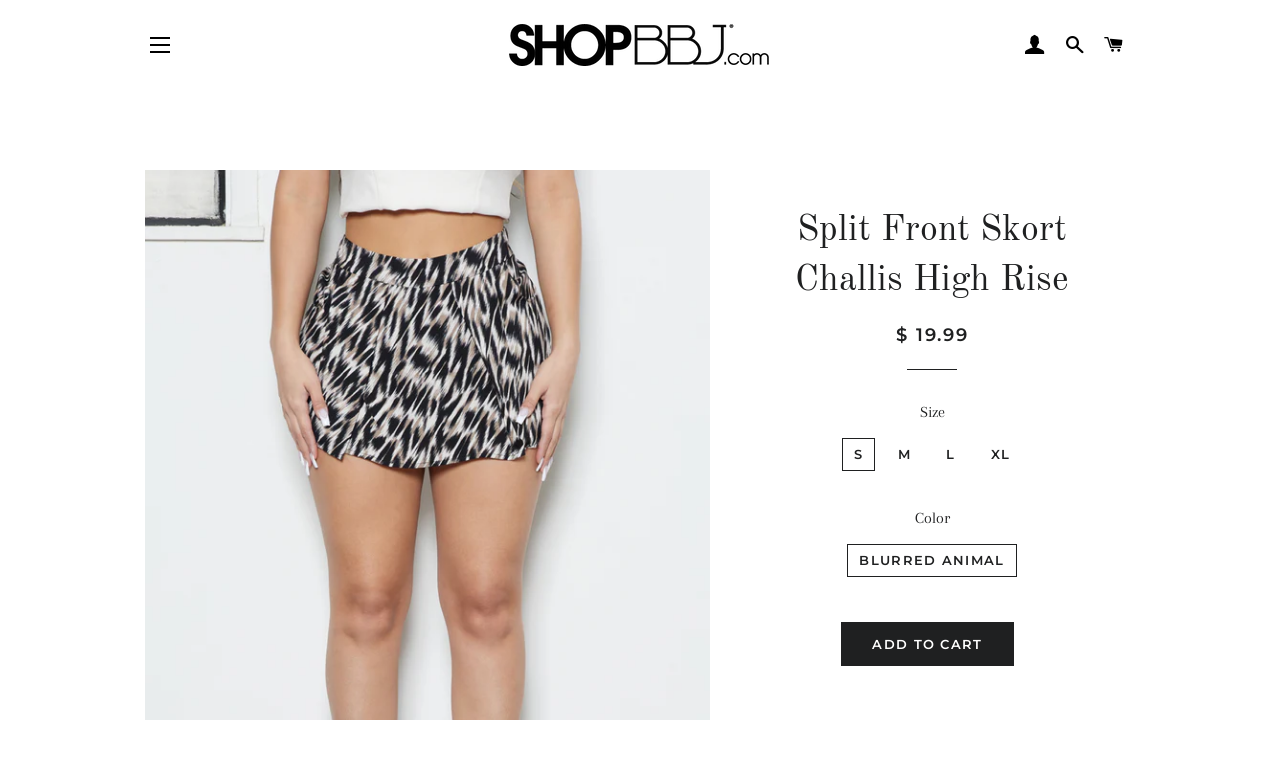

--- FILE ---
content_type: text/html; charset=utf-8
request_url: https://shopbbj.com/products/split-front-skort-challis-high-rise
body_size: 25597
content:
<!doctype html>
<html class="no-js" lang="en">
<head>
  
  <!-- Global site tag (gtag.js) - Google Analytics -->
	<script async src="https://www.googletagmanager.com/gtag/js?id=G-909STGQ2C5"></script>
	<script>
  		window.dataLayer = window.dataLayer || [];
  		function gtag(){dataLayer.push(arguments);}
  			gtag('js', new Date());

  			gtag('config', 'G-909STGQ2C5');
	</script>

  <!-- Basic page needs ================================================== -->
  <meta charset="utf-8">
  <meta http-equiv="X-UA-Compatible" content="IE=edge,chrome=1">

  
    <link rel="shortcut icon" href="//shopbbj.com/cdn/shop/files/BBJ_LA-01_32x32.png?v=1628096609" type="image/png" />
  

  <!-- Title and description ================================================== -->
  <title>
  Split Front Skort Challis High Rise | Womens Skorts | Shop BBJ
  </title>

  
  <meta name="description" content="A fun addition to you hot weather wardrobe is our printed challis high rise skort. Looks great paired with sandals for a casual daytime look.    Details 100% Rayon High Rise Skort">
  

  <!-- Helpers ================================================== -->
  <!-- /snippets/social-meta-tags.liquid -->




<meta property="og:site_name" content="Shop BBJ">
<meta property="og:url" content="https://shopbbj.com/products/split-front-skort-challis-high-rise">
<meta property="og:title" content="Split Front Skort Challis High Rise | Womens Skorts | Shop BBJ">
<meta property="og:type" content="product">
<meta property="og:description" content="A fun addition to you hot weather wardrobe is our printed challis high rise skort. Looks great paired with sandals for a casual daytime look.    Details 100% Rayon High Rise Skort">

  <meta property="og:price:amount" content="19.99">
  <meta property="og:price:currency" content="USD">

<meta property="og:image" content="http://shopbbj.com/cdn/shop/products/SK14332Z_BLURREDANIMAL_FRONT_1200x1200.jpg?v=1628111472"><meta property="og:image" content="http://shopbbj.com/cdn/shop/products/SK14332Z_BLURREDANIMAL_FRONT_CLOSE_1200x1200.jpg?v=1628111472"><meta property="og:image" content="http://shopbbj.com/cdn/shop/products/SK14332Z_BLURREDANIMAL_BACK_CLOSE_1200x1200.jpg?v=1628111472">
<meta property="og:image:secure_url" content="https://shopbbj.com/cdn/shop/products/SK14332Z_BLURREDANIMAL_FRONT_1200x1200.jpg?v=1628111472"><meta property="og:image:secure_url" content="https://shopbbj.com/cdn/shop/products/SK14332Z_BLURREDANIMAL_FRONT_CLOSE_1200x1200.jpg?v=1628111472"><meta property="og:image:secure_url" content="https://shopbbj.com/cdn/shop/products/SK14332Z_BLURREDANIMAL_BACK_CLOSE_1200x1200.jpg?v=1628111472">


  <meta name="twitter:site" content="@BoomBoomJeans">

<meta name="twitter:card" content="summary_large_image">
<meta name="twitter:title" content="Split Front Skort Challis High Rise | Womens Skorts | Shop BBJ">
<meta name="twitter:description" content="A fun addition to you hot weather wardrobe is our printed challis high rise skort. Looks great paired with sandals for a casual daytime look.    Details 100% Rayon High Rise Skort">

  <link rel="canonical" href="https://shopbbj.com/products/split-front-skort-challis-high-rise">
  <meta name="viewport" content="width=device-width,initial-scale=1,shrink-to-fit=no">
  <meta name="theme-color" content="#1f2021">
  <style data-shopify>
  :root {
    --color-body-text: #1f2021;
    --color-body: #ffffff;
  }
</style>


  <!-- CSS ================================================== -->
  <link href="//shopbbj.com/cdn/shop/t/34/assets/timber.scss.css?v=178010659760817849821759331922" rel="stylesheet" type="text/css" media="all" />
  <link href="//shopbbj.com/cdn/shop/t/34/assets/theme.scss.css?v=93870505525582919561759331921" rel="stylesheet" type="text/css" media="all" />

  <!-- Sections ================================================== -->
  <script>
    window.theme = window.theme || {};
    theme.strings = {
      zoomClose: "Close (Esc)",
      zoomPrev: "Previous (Left arrow key)",
      zoomNext: "Next (Right arrow key)",
      moneyFormat: "$ {{amount}}",
      addressError: "Error looking up that address",
      addressNoResults: "No results for that address",
      addressQueryLimit: "You have exceeded the Google API usage limit. Consider upgrading to a \u003ca href=\"https:\/\/developers.google.com\/maps\/premium\/usage-limits\"\u003ePremium Plan\u003c\/a\u003e.",
      authError: "There was a problem authenticating your Google Maps account.",
      cartEmpty: "Your cart is currently empty.",
      cartCookie: "Enable cookies to use the shopping cart",
      cartSavings: "You're saving [savings]",
      productSlideLabel: "Slide [slide_number] of [slide_max]."
    };
    theme.settings = {
      cartType: "page",
      gridType: null
    };
  </script>

  <script src="//shopbbj.com/cdn/shop/t/34/assets/jquery-2.2.3.min.js?v=58211863146907186831628094562" type="text/javascript"></script>

  <script src="//shopbbj.com/cdn/shop/t/34/assets/lazysizes.min.js?v=155223123402716617051628094563" async="async"></script>

  <script src="//shopbbj.com/cdn/shop/t/34/assets/theme.js?v=108877428252197815751637624568" defer="defer"></script>

  <!-- Header hook for plugins ================================================== -->
  <script>window.performance && window.performance.mark && window.performance.mark('shopify.content_for_header.start');</script><meta name="google-site-verification" content="liUbkAZgoLadzzOiVa2BbV02ZomcqsbUtonWPUsopo4">
<meta name="google-site-verification" content="37wrQPvRgMZ0Nh0U5-8h7msPuRry1SUrVr7l3rEYLuo">
<meta name="facebook-domain-verification" content="25se4tcqawquvkafbefxix852va2a1">
<meta name="facebook-domain-verification" content="hq64kd7we3bl3y0md5zuy8wm9o31qc">
<meta id="shopify-digital-wallet" name="shopify-digital-wallet" content="/11420618/digital_wallets/dialog">
<meta name="shopify-checkout-api-token" content="7595164bdf2eac9eda0d937ae23aa834">
<link rel="alternate" type="application/json+oembed" href="https://shopbbj.com/products/split-front-skort-challis-high-rise.oembed">
<script async="async" src="/checkouts/internal/preloads.js?locale=en-US"></script>
<link rel="preconnect" href="https://shop.app" crossorigin="anonymous">
<script async="async" src="https://shop.app/checkouts/internal/preloads.js?locale=en-US&shop_id=11420618" crossorigin="anonymous"></script>
<script id="apple-pay-shop-capabilities" type="application/json">{"shopId":11420618,"countryCode":"US","currencyCode":"USD","merchantCapabilities":["supports3DS"],"merchantId":"gid:\/\/shopify\/Shop\/11420618","merchantName":"Shop BBJ","requiredBillingContactFields":["postalAddress","email","phone"],"requiredShippingContactFields":["postalAddress","email","phone"],"shippingType":"shipping","supportedNetworks":["visa","masterCard","amex","discover","elo","jcb"],"total":{"type":"pending","label":"Shop BBJ","amount":"1.00"},"shopifyPaymentsEnabled":true,"supportsSubscriptions":true}</script>
<script id="shopify-features" type="application/json">{"accessToken":"7595164bdf2eac9eda0d937ae23aa834","betas":["rich-media-storefront-analytics"],"domain":"shopbbj.com","predictiveSearch":true,"shopId":11420618,"locale":"en"}</script>
<script>var Shopify = Shopify || {};
Shopify.shop = "boom-boom-jeans.myshopify.com";
Shopify.locale = "en";
Shopify.currency = {"active":"USD","rate":"1.0"};
Shopify.country = "US";
Shopify.theme = {"name":"Brooklyn\/\/Minimalist [2021 Mobile Friendly]","id":125392060573,"schema_name":"Brooklyn","schema_version":"17.6.0","theme_store_id":730,"role":"main"};
Shopify.theme.handle = "null";
Shopify.theme.style = {"id":null,"handle":null};
Shopify.cdnHost = "shopbbj.com/cdn";
Shopify.routes = Shopify.routes || {};
Shopify.routes.root = "/";</script>
<script type="module">!function(o){(o.Shopify=o.Shopify||{}).modules=!0}(window);</script>
<script>!function(o){function n(){var o=[];function n(){o.push(Array.prototype.slice.apply(arguments))}return n.q=o,n}var t=o.Shopify=o.Shopify||{};t.loadFeatures=n(),t.autoloadFeatures=n()}(window);</script>
<script>
  window.ShopifyPay = window.ShopifyPay || {};
  window.ShopifyPay.apiHost = "shop.app\/pay";
  window.ShopifyPay.redirectState = null;
</script>
<script id="shop-js-analytics" type="application/json">{"pageType":"product"}</script>
<script defer="defer" async type="module" src="//shopbbj.com/cdn/shopifycloud/shop-js/modules/v2/client.init-shop-cart-sync_BT-GjEfc.en.esm.js"></script>
<script defer="defer" async type="module" src="//shopbbj.com/cdn/shopifycloud/shop-js/modules/v2/chunk.common_D58fp_Oc.esm.js"></script>
<script defer="defer" async type="module" src="//shopbbj.com/cdn/shopifycloud/shop-js/modules/v2/chunk.modal_xMitdFEc.esm.js"></script>
<script type="module">
  await import("//shopbbj.com/cdn/shopifycloud/shop-js/modules/v2/client.init-shop-cart-sync_BT-GjEfc.en.esm.js");
await import("//shopbbj.com/cdn/shopifycloud/shop-js/modules/v2/chunk.common_D58fp_Oc.esm.js");
await import("//shopbbj.com/cdn/shopifycloud/shop-js/modules/v2/chunk.modal_xMitdFEc.esm.js");

  window.Shopify.SignInWithShop?.initShopCartSync?.({"fedCMEnabled":true,"windoidEnabled":true});

</script>
<script defer="defer" async type="module" src="//shopbbj.com/cdn/shopifycloud/shop-js/modules/v2/client.payment-terms_Ci9AEqFq.en.esm.js"></script>
<script defer="defer" async type="module" src="//shopbbj.com/cdn/shopifycloud/shop-js/modules/v2/chunk.common_D58fp_Oc.esm.js"></script>
<script defer="defer" async type="module" src="//shopbbj.com/cdn/shopifycloud/shop-js/modules/v2/chunk.modal_xMitdFEc.esm.js"></script>
<script type="module">
  await import("//shopbbj.com/cdn/shopifycloud/shop-js/modules/v2/client.payment-terms_Ci9AEqFq.en.esm.js");
await import("//shopbbj.com/cdn/shopifycloud/shop-js/modules/v2/chunk.common_D58fp_Oc.esm.js");
await import("//shopbbj.com/cdn/shopifycloud/shop-js/modules/v2/chunk.modal_xMitdFEc.esm.js");

  
</script>
<script>
  window.Shopify = window.Shopify || {};
  if (!window.Shopify.featureAssets) window.Shopify.featureAssets = {};
  window.Shopify.featureAssets['shop-js'] = {"shop-cart-sync":["modules/v2/client.shop-cart-sync_DZOKe7Ll.en.esm.js","modules/v2/chunk.common_D58fp_Oc.esm.js","modules/v2/chunk.modal_xMitdFEc.esm.js"],"init-fed-cm":["modules/v2/client.init-fed-cm_B6oLuCjv.en.esm.js","modules/v2/chunk.common_D58fp_Oc.esm.js","modules/v2/chunk.modal_xMitdFEc.esm.js"],"shop-cash-offers":["modules/v2/client.shop-cash-offers_D2sdYoxE.en.esm.js","modules/v2/chunk.common_D58fp_Oc.esm.js","modules/v2/chunk.modal_xMitdFEc.esm.js"],"shop-login-button":["modules/v2/client.shop-login-button_QeVjl5Y3.en.esm.js","modules/v2/chunk.common_D58fp_Oc.esm.js","modules/v2/chunk.modal_xMitdFEc.esm.js"],"pay-button":["modules/v2/client.pay-button_DXTOsIq6.en.esm.js","modules/v2/chunk.common_D58fp_Oc.esm.js","modules/v2/chunk.modal_xMitdFEc.esm.js"],"shop-button":["modules/v2/client.shop-button_DQZHx9pm.en.esm.js","modules/v2/chunk.common_D58fp_Oc.esm.js","modules/v2/chunk.modal_xMitdFEc.esm.js"],"avatar":["modules/v2/client.avatar_BTnouDA3.en.esm.js"],"init-windoid":["modules/v2/client.init-windoid_CR1B-cfM.en.esm.js","modules/v2/chunk.common_D58fp_Oc.esm.js","modules/v2/chunk.modal_xMitdFEc.esm.js"],"init-shop-for-new-customer-accounts":["modules/v2/client.init-shop-for-new-customer-accounts_C_vY_xzh.en.esm.js","modules/v2/client.shop-login-button_QeVjl5Y3.en.esm.js","modules/v2/chunk.common_D58fp_Oc.esm.js","modules/v2/chunk.modal_xMitdFEc.esm.js"],"init-shop-email-lookup-coordinator":["modules/v2/client.init-shop-email-lookup-coordinator_BI7n9ZSv.en.esm.js","modules/v2/chunk.common_D58fp_Oc.esm.js","modules/v2/chunk.modal_xMitdFEc.esm.js"],"init-shop-cart-sync":["modules/v2/client.init-shop-cart-sync_BT-GjEfc.en.esm.js","modules/v2/chunk.common_D58fp_Oc.esm.js","modules/v2/chunk.modal_xMitdFEc.esm.js"],"shop-toast-manager":["modules/v2/client.shop-toast-manager_DiYdP3xc.en.esm.js","modules/v2/chunk.common_D58fp_Oc.esm.js","modules/v2/chunk.modal_xMitdFEc.esm.js"],"init-customer-accounts":["modules/v2/client.init-customer-accounts_D9ZNqS-Q.en.esm.js","modules/v2/client.shop-login-button_QeVjl5Y3.en.esm.js","modules/v2/chunk.common_D58fp_Oc.esm.js","modules/v2/chunk.modal_xMitdFEc.esm.js"],"init-customer-accounts-sign-up":["modules/v2/client.init-customer-accounts-sign-up_iGw4briv.en.esm.js","modules/v2/client.shop-login-button_QeVjl5Y3.en.esm.js","modules/v2/chunk.common_D58fp_Oc.esm.js","modules/v2/chunk.modal_xMitdFEc.esm.js"],"shop-follow-button":["modules/v2/client.shop-follow-button_CqMgW2wH.en.esm.js","modules/v2/chunk.common_D58fp_Oc.esm.js","modules/v2/chunk.modal_xMitdFEc.esm.js"],"checkout-modal":["modules/v2/client.checkout-modal_xHeaAweL.en.esm.js","modules/v2/chunk.common_D58fp_Oc.esm.js","modules/v2/chunk.modal_xMitdFEc.esm.js"],"shop-login":["modules/v2/client.shop-login_D91U-Q7h.en.esm.js","modules/v2/chunk.common_D58fp_Oc.esm.js","modules/v2/chunk.modal_xMitdFEc.esm.js"],"lead-capture":["modules/v2/client.lead-capture_BJmE1dJe.en.esm.js","modules/v2/chunk.common_D58fp_Oc.esm.js","modules/v2/chunk.modal_xMitdFEc.esm.js"],"payment-terms":["modules/v2/client.payment-terms_Ci9AEqFq.en.esm.js","modules/v2/chunk.common_D58fp_Oc.esm.js","modules/v2/chunk.modal_xMitdFEc.esm.js"]};
</script>
<script>(function() {
  var isLoaded = false;
  function asyncLoad() {
    if (isLoaded) return;
    isLoaded = true;
    var urls = ["https:\/\/chimpstatic.com\/mcjs-connected\/js\/users\/d485bd3ca1e0170d7be39f026\/82489e3ec96160a9528c17af8.js?shop=boom-boom-jeans.myshopify.com","https:\/\/shy.elfsight.com\/p\/platform.js?v=1.5.12\u0026shop=boom-boom-jeans.myshopify.com","https:\/\/chimpstatic.com\/mcjs-connected\/js\/users\/d485bd3ca1e0170d7be39f026\/a84c5cd8f4d278e307f720534.js?shop=boom-boom-jeans.myshopify.com","https:\/\/tag.getdrip.com\/7910031.js?shop=boom-boom-jeans.myshopify.com","https:\/\/instafeed.nfcube.com\/cdn\/1877c44286e4b6c79435a5d0215c1bad.js?shop=boom-boom-jeans.myshopify.com","https:\/\/cdn.hextom.com\/js\/freeshippingbar.js?shop=boom-boom-jeans.myshopify.com"];
    for (var i = 0; i < urls.length; i++) {
      var s = document.createElement('script');
      s.type = 'text/javascript';
      s.async = true;
      s.src = urls[i];
      var x = document.getElementsByTagName('script')[0];
      x.parentNode.insertBefore(s, x);
    }
  };
  if(window.attachEvent) {
    window.attachEvent('onload', asyncLoad);
  } else {
    window.addEventListener('load', asyncLoad, false);
  }
})();</script>
<script id="__st">var __st={"a":11420618,"offset":-28800,"reqid":"0fba8790-b970-4256-ac04-ee02b82caabc-1769270593","pageurl":"shopbbj.com\/products\/split-front-skort-challis-high-rise","u":"612bfd2e5276","p":"product","rtyp":"product","rid":6783639027869};</script>
<script>window.ShopifyPaypalV4VisibilityTracking = true;</script>
<script id="captcha-bootstrap">!function(){'use strict';const t='contact',e='account',n='new_comment',o=[[t,t],['blogs',n],['comments',n],[t,'customer']],c=[[e,'customer_login'],[e,'guest_login'],[e,'recover_customer_password'],[e,'create_customer']],r=t=>t.map((([t,e])=>`form[action*='/${t}']:not([data-nocaptcha='true']) input[name='form_type'][value='${e}']`)).join(','),a=t=>()=>t?[...document.querySelectorAll(t)].map((t=>t.form)):[];function s(){const t=[...o],e=r(t);return a(e)}const i='password',u='form_key',d=['recaptcha-v3-token','g-recaptcha-response','h-captcha-response',i],f=()=>{try{return window.sessionStorage}catch{return}},m='__shopify_v',_=t=>t.elements[u];function p(t,e,n=!1){try{const o=window.sessionStorage,c=JSON.parse(o.getItem(e)),{data:r}=function(t){const{data:e,action:n}=t;return t[m]||n?{data:e,action:n}:{data:t,action:n}}(c);for(const[e,n]of Object.entries(r))t.elements[e]&&(t.elements[e].value=n);n&&o.removeItem(e)}catch(o){console.error('form repopulation failed',{error:o})}}const l='form_type',E='cptcha';function T(t){t.dataset[E]=!0}const w=window,h=w.document,L='Shopify',v='ce_forms',y='captcha';let A=!1;((t,e)=>{const n=(g='f06e6c50-85a8-45c8-87d0-21a2b65856fe',I='https://cdn.shopify.com/shopifycloud/storefront-forms-hcaptcha/ce_storefront_forms_captcha_hcaptcha.v1.5.2.iife.js',D={infoText:'Protected by hCaptcha',privacyText:'Privacy',termsText:'Terms'},(t,e,n)=>{const o=w[L][v],c=o.bindForm;if(c)return c(t,g,e,D).then(n);var r;o.q.push([[t,g,e,D],n]),r=I,A||(h.body.append(Object.assign(h.createElement('script'),{id:'captcha-provider',async:!0,src:r})),A=!0)});var g,I,D;w[L]=w[L]||{},w[L][v]=w[L][v]||{},w[L][v].q=[],w[L][y]=w[L][y]||{},w[L][y].protect=function(t,e){n(t,void 0,e),T(t)},Object.freeze(w[L][y]),function(t,e,n,w,h,L){const[v,y,A,g]=function(t,e,n){const i=e?o:[],u=t?c:[],d=[...i,...u],f=r(d),m=r(i),_=r(d.filter((([t,e])=>n.includes(e))));return[a(f),a(m),a(_),s()]}(w,h,L),I=t=>{const e=t.target;return e instanceof HTMLFormElement?e:e&&e.form},D=t=>v().includes(t);t.addEventListener('submit',(t=>{const e=I(t);if(!e)return;const n=D(e)&&!e.dataset.hcaptchaBound&&!e.dataset.recaptchaBound,o=_(e),c=g().includes(e)&&(!o||!o.value);(n||c)&&t.preventDefault(),c&&!n&&(function(t){try{if(!f())return;!function(t){const e=f();if(!e)return;const n=_(t);if(!n)return;const o=n.value;o&&e.removeItem(o)}(t);const e=Array.from(Array(32),(()=>Math.random().toString(36)[2])).join('');!function(t,e){_(t)||t.append(Object.assign(document.createElement('input'),{type:'hidden',name:u})),t.elements[u].value=e}(t,e),function(t,e){const n=f();if(!n)return;const o=[...t.querySelectorAll(`input[type='${i}']`)].map((({name:t})=>t)),c=[...d,...o],r={};for(const[a,s]of new FormData(t).entries())c.includes(a)||(r[a]=s);n.setItem(e,JSON.stringify({[m]:1,action:t.action,data:r}))}(t,e)}catch(e){console.error('failed to persist form',e)}}(e),e.submit())}));const S=(t,e)=>{t&&!t.dataset[E]&&(n(t,e.some((e=>e===t))),T(t))};for(const o of['focusin','change'])t.addEventListener(o,(t=>{const e=I(t);D(e)&&S(e,y())}));const B=e.get('form_key'),M=e.get(l),P=B&&M;t.addEventListener('DOMContentLoaded',(()=>{const t=y();if(P)for(const e of t)e.elements[l].value===M&&p(e,B);[...new Set([...A(),...v().filter((t=>'true'===t.dataset.shopifyCaptcha))])].forEach((e=>S(e,t)))}))}(h,new URLSearchParams(w.location.search),n,t,e,['guest_login'])})(!0,!0)}();</script>
<script integrity="sha256-4kQ18oKyAcykRKYeNunJcIwy7WH5gtpwJnB7kiuLZ1E=" data-source-attribution="shopify.loadfeatures" defer="defer" src="//shopbbj.com/cdn/shopifycloud/storefront/assets/storefront/load_feature-a0a9edcb.js" crossorigin="anonymous"></script>
<script crossorigin="anonymous" defer="defer" src="//shopbbj.com/cdn/shopifycloud/storefront/assets/shopify_pay/storefront-65b4c6d7.js?v=20250812"></script>
<script data-source-attribution="shopify.dynamic_checkout.dynamic.init">var Shopify=Shopify||{};Shopify.PaymentButton=Shopify.PaymentButton||{isStorefrontPortableWallets:!0,init:function(){window.Shopify.PaymentButton.init=function(){};var t=document.createElement("script");t.src="https://shopbbj.com/cdn/shopifycloud/portable-wallets/latest/portable-wallets.en.js",t.type="module",document.head.appendChild(t)}};
</script>
<script data-source-attribution="shopify.dynamic_checkout.buyer_consent">
  function portableWalletsHideBuyerConsent(e){var t=document.getElementById("shopify-buyer-consent"),n=document.getElementById("shopify-subscription-policy-button");t&&n&&(t.classList.add("hidden"),t.setAttribute("aria-hidden","true"),n.removeEventListener("click",e))}function portableWalletsShowBuyerConsent(e){var t=document.getElementById("shopify-buyer-consent"),n=document.getElementById("shopify-subscription-policy-button");t&&n&&(t.classList.remove("hidden"),t.removeAttribute("aria-hidden"),n.addEventListener("click",e))}window.Shopify?.PaymentButton&&(window.Shopify.PaymentButton.hideBuyerConsent=portableWalletsHideBuyerConsent,window.Shopify.PaymentButton.showBuyerConsent=portableWalletsShowBuyerConsent);
</script>
<script data-source-attribution="shopify.dynamic_checkout.cart.bootstrap">document.addEventListener("DOMContentLoaded",(function(){function t(){return document.querySelector("shopify-accelerated-checkout-cart, shopify-accelerated-checkout")}if(t())Shopify.PaymentButton.init();else{new MutationObserver((function(e,n){t()&&(Shopify.PaymentButton.init(),n.disconnect())})).observe(document.body,{childList:!0,subtree:!0})}}));
</script>
<link id="shopify-accelerated-checkout-styles" rel="stylesheet" media="screen" href="https://shopbbj.com/cdn/shopifycloud/portable-wallets/latest/accelerated-checkout-backwards-compat.css" crossorigin="anonymous">
<style id="shopify-accelerated-checkout-cart">
        #shopify-buyer-consent {
  margin-top: 1em;
  display: inline-block;
  width: 100%;
}

#shopify-buyer-consent.hidden {
  display: none;
}

#shopify-subscription-policy-button {
  background: none;
  border: none;
  padding: 0;
  text-decoration: underline;
  font-size: inherit;
  cursor: pointer;
}

#shopify-subscription-policy-button::before {
  box-shadow: none;
}

      </style>

<script>window.performance && window.performance.mark && window.performance.mark('shopify.content_for_header.end');</script>

  <script src="//shopbbj.com/cdn/shop/t/34/assets/modernizr.min.js?v=21391054748206432451628094563" type="text/javascript"></script>

  
  
  
  <!-- Facebook Pixel Code ID: 847945862512072 ShopBBJ Pixel-->
<script>
  !function(f,b,e,v,n,t,s)
  {if(f.fbq)return;n=f.fbq=function(){n.callMethod?
  n.callMethod.apply(n,arguments):n.queue.push(arguments)};
  if(!f._fbq)f._fbq=n;n.push=n;n.loaded=!0;n.version='2.0';
  n.queue=[];t=b.createElement(e);t.async=!0;
  t.src=v;s=b.getElementsByTagName(e)[0];
  s.parentNode.insertBefore(t,s)}(window, document,'script',
  'https://connect.facebook.net/en_US/fbevents.js');
  fbq('init', '847945862512072');
  fbq('track', 'PageView');
</script>
<noscript><img height="1" width="1" style="display:none"
  src="https://www.facebook.com/tr?id=847945862512072&ev=PageView&noscript=1"
/></noscript>
<!-- End Facebook Pixel Code -->
    
    <!-- Facebook Pixel Code ID: 303849877562519 ShopBBj Catalog Pixel -->
<script>
!function(f,b,e,v,n,t,s)
{if(f.fbq)return;n=f.fbq=function(){n.callMethod?
n.callMethod.apply(n,arguments):n.queue.push(arguments)};
if(!f._fbq)f._fbq=n;n.push=n;n.loaded=!0;n.version='2.0';
n.queue=[];t=b.createElement(e);t.async=!0;
t.src=v;s=b.getElementsByTagName(e)[0];
s.parentNode.insertBefore(t,s)}(window, document,'script',
'https://connect.facebook.net/en_US/fbevents.js');
fbq('init', '303849877562519');
fbq('track', 'PageView');
</script>
<noscript><img height="1" width="1" style="display:none"
src="https://www.facebook.com/tr?id=303849877562519&ev=PageView&noscript=1"
/></noscript>
<!-- End Facebook Pixel Code -->
  

<!-- BEGIN app block: shopify://apps/drip-email-marketing-popup/blocks/drip_shopify_snippet/0c4de56d-b2fa-4621-acea-6293bc16aba8 --><!-- Drip -->
<script type="text/javascript">
  var _dcq = _dcq || [];
  var _dcs = _dcs || {};

  (function() {
    var dc = document.createElement('script');

    dc.type = 'text/javascript'; dc.async = true;
    
      dc.src = 'https://tag.getdrip.com/7910031.js';
    
    var s = document.getElementsByTagName('script')[0];
    s.parentNode.insertBefore(dc, s);
  })();

  
    _dcq.push(['recordProductView', {"id":6783639027869,"title":"Split Front Skort Challis High Rise","handle":"split-front-skort-challis-high-rise","description":"\u003cp\u003eA fun addition to you hot weather wardrobe is our printed challis high rise skort. Looks great paired with sandals for a casual daytime look. \u003cbr\u003e\u003c\/p\u003e\n\u003cp\u003e \u003c\/p\u003e\n\u003cp\u003e\u003cstrong\u003eDetails\u003c\/strong\u003e\u003c\/p\u003e\n\u003cul\u003e\n\u003cli\u003e100% Rayon\u003c\/li\u003e\n\u003cli\u003eHigh Rise\u003c\/li\u003e\n\u003cli\u003eSkort\u003c\/li\u003e\n\u003c\/ul\u003e","published_at":"2021-06-22T10:59:39-07:00","created_at":"2021-06-17T17:34:41-07:00","vendor":"Boom Boom Jeans","type":"Short","tags":["Bottoms","Short"],"price":1999,"price_min":1999,"price_max":1999,"available":true,"price_varies":false,"compare_at_price":null,"compare_at_price_min":0,"compare_at_price_max":0,"compare_at_price_varies":false,"variants":[{"id":40236610977949,"title":"S \/ BLURRED ANIMAL","option1":"S","option2":"BLURRED ANIMAL","option3":null,"sku":"SK14332Z","requires_shipping":true,"taxable":true,"featured_image":{"id":29395257983133,"product_id":6783639027869,"position":2,"created_at":"2021-06-17T17:34:44-07:00","updated_at":"2021-08-04T14:11:12-07:00","alt":null,"width":800,"height":1200,"src":"\/\/shopbbj.com\/cdn\/shop\/products\/SK14332Z_BLURREDANIMAL_FRONT_CLOSE.jpg?v=1628111472","variant_ids":[40236610977949,40236611076253]},"available":true,"name":"Split Front Skort Challis High Rise - S \/ BLURRED ANIMAL","public_title":"S \/ BLURRED ANIMAL","options":["S","BLURRED ANIMAL"],"price":1999,"weight":0,"compare_at_price":null,"inventory_quantity":10,"inventory_management":"shopify","inventory_policy":"deny","barcode":"606348362598","featured_media":{"alt":null,"id":21664350503069,"position":2,"preview_image":{"aspect_ratio":0.667,"height":1200,"width":800,"src":"\/\/shopbbj.com\/cdn\/shop\/products\/SK14332Z_BLURREDANIMAL_FRONT_CLOSE.jpg?v=1628111472"}},"requires_selling_plan":false,"selling_plan_allocations":[]},{"id":40236611010717,"title":"M \/ BLURRED ANIMAL","option1":"M","option2":"BLURRED ANIMAL","option3":null,"sku":"SK14332Z","requires_shipping":true,"taxable":true,"featured_image":{"id":29395257950365,"product_id":6783639027869,"position":3,"created_at":"2021-06-17T17:34:44-07:00","updated_at":"2021-08-04T14:11:12-07:00","alt":null,"width":800,"height":1200,"src":"\/\/shopbbj.com\/cdn\/shop\/products\/SK14332Z_BLURREDANIMAL_BACK_CLOSE.jpg?v=1628111472","variant_ids":[40236611010717]},"available":true,"name":"Split Front Skort Challis High Rise - M \/ BLURRED ANIMAL","public_title":"M \/ BLURRED ANIMAL","options":["M","BLURRED ANIMAL"],"price":1999,"weight":0,"compare_at_price":null,"inventory_quantity":23,"inventory_management":"shopify","inventory_policy":"deny","barcode":"606348362604","featured_media":{"alt":null,"id":21664350535837,"position":3,"preview_image":{"aspect_ratio":0.667,"height":1200,"width":800,"src":"\/\/shopbbj.com\/cdn\/shop\/products\/SK14332Z_BLURREDANIMAL_BACK_CLOSE.jpg?v=1628111472"}},"requires_selling_plan":false,"selling_plan_allocations":[]},{"id":40236611043485,"title":"L \/ BLURRED ANIMAL","option1":"L","option2":"BLURRED ANIMAL","option3":null,"sku":"SK14332Z","requires_shipping":true,"taxable":true,"featured_image":{"id":29395258212509,"product_id":6783639027869,"position":4,"created_at":"2021-06-17T17:34:45-07:00","updated_at":"2021-08-04T14:11:12-07:00","alt":null,"width":800,"height":1200,"src":"\/\/shopbbj.com\/cdn\/shop\/products\/SK14332Z_BLURREDANIMAL_SIDE.jpg?v=1628111472","variant_ids":[40236611043485]},"available":true,"name":"Split Front Skort Challis High Rise - L \/ BLURRED ANIMAL","public_title":"L \/ BLURRED ANIMAL","options":["L","BLURRED ANIMAL"],"price":1999,"weight":0,"compare_at_price":null,"inventory_quantity":23,"inventory_management":"shopify","inventory_policy":"deny","barcode":"606348362611","featured_media":{"alt":null,"id":21664350568605,"position":4,"preview_image":{"aspect_ratio":0.667,"height":1200,"width":800,"src":"\/\/shopbbj.com\/cdn\/shop\/products\/SK14332Z_BLURREDANIMAL_SIDE.jpg?v=1628111472"}},"requires_selling_plan":false,"selling_plan_allocations":[]},{"id":40236611076253,"title":"XL \/ BLURRED ANIMAL","option1":"XL","option2":"BLURRED ANIMAL","option3":null,"sku":"SK14332Z","requires_shipping":true,"taxable":true,"featured_image":{"id":29395257983133,"product_id":6783639027869,"position":2,"created_at":"2021-06-17T17:34:44-07:00","updated_at":"2021-08-04T14:11:12-07:00","alt":null,"width":800,"height":1200,"src":"\/\/shopbbj.com\/cdn\/shop\/products\/SK14332Z_BLURREDANIMAL_FRONT_CLOSE.jpg?v=1628111472","variant_ids":[40236610977949,40236611076253]},"available":true,"name":"Split Front Skort Challis High Rise - XL \/ BLURRED ANIMAL","public_title":"XL \/ BLURRED ANIMAL","options":["XL","BLURRED ANIMAL"],"price":1999,"weight":0,"compare_at_price":null,"inventory_quantity":12,"inventory_management":"shopify","inventory_policy":"deny","barcode":"606348362628","featured_media":{"alt":null,"id":21664350503069,"position":2,"preview_image":{"aspect_ratio":0.667,"height":1200,"width":800,"src":"\/\/shopbbj.com\/cdn\/shop\/products\/SK14332Z_BLURREDANIMAL_FRONT_CLOSE.jpg?v=1628111472"}},"requires_selling_plan":false,"selling_plan_allocations":[]}],"images":["\/\/shopbbj.com\/cdn\/shop\/products\/SK14332Z_BLURREDANIMAL_FRONT.jpg?v=1628111472","\/\/shopbbj.com\/cdn\/shop\/products\/SK14332Z_BLURREDANIMAL_FRONT_CLOSE.jpg?v=1628111472","\/\/shopbbj.com\/cdn\/shop\/products\/SK14332Z_BLURREDANIMAL_BACK_CLOSE.jpg?v=1628111472","\/\/shopbbj.com\/cdn\/shop\/products\/SK14332Z_BLURREDANIMAL_SIDE.jpg?v=1628111472","\/\/shopbbj.com\/cdn\/shop\/products\/SK14332Z_BLURREDANIMAL_BACK.jpg?v=1623976485"],"featured_image":"\/\/shopbbj.com\/cdn\/shop\/products\/SK14332Z_BLURREDANIMAL_FRONT.jpg?v=1628111472","options":["Size","Color"],"media":[{"alt":null,"id":21664350601373,"position":1,"preview_image":{"aspect_ratio":0.667,"height":1200,"width":800,"src":"\/\/shopbbj.com\/cdn\/shop\/products\/SK14332Z_BLURREDANIMAL_FRONT.jpg?v=1628111472"},"aspect_ratio":0.667,"height":1200,"media_type":"image","src":"\/\/shopbbj.com\/cdn\/shop\/products\/SK14332Z_BLURREDANIMAL_FRONT.jpg?v=1628111472","width":800},{"alt":null,"id":21664350503069,"position":2,"preview_image":{"aspect_ratio":0.667,"height":1200,"width":800,"src":"\/\/shopbbj.com\/cdn\/shop\/products\/SK14332Z_BLURREDANIMAL_FRONT_CLOSE.jpg?v=1628111472"},"aspect_ratio":0.667,"height":1200,"media_type":"image","src":"\/\/shopbbj.com\/cdn\/shop\/products\/SK14332Z_BLURREDANIMAL_FRONT_CLOSE.jpg?v=1628111472","width":800},{"alt":null,"id":21664350535837,"position":3,"preview_image":{"aspect_ratio":0.667,"height":1200,"width":800,"src":"\/\/shopbbj.com\/cdn\/shop\/products\/SK14332Z_BLURREDANIMAL_BACK_CLOSE.jpg?v=1628111472"},"aspect_ratio":0.667,"height":1200,"media_type":"image","src":"\/\/shopbbj.com\/cdn\/shop\/products\/SK14332Z_BLURREDANIMAL_BACK_CLOSE.jpg?v=1628111472","width":800},{"alt":null,"id":21664350568605,"position":4,"preview_image":{"aspect_ratio":0.667,"height":1200,"width":800,"src":"\/\/shopbbj.com\/cdn\/shop\/products\/SK14332Z_BLURREDANIMAL_SIDE.jpg?v=1628111472"},"aspect_ratio":0.667,"height":1200,"media_type":"image","src":"\/\/shopbbj.com\/cdn\/shop\/products\/SK14332Z_BLURREDANIMAL_SIDE.jpg?v=1628111472","width":800},{"alt":null,"id":21664350634141,"position":5,"preview_image":{"aspect_ratio":0.667,"height":1200,"width":800,"src":"\/\/shopbbj.com\/cdn\/shop\/products\/SK14332Z_BLURREDANIMAL_BACK.jpg?v=1623976485"},"aspect_ratio":0.667,"height":1200,"media_type":"image","src":"\/\/shopbbj.com\/cdn\/shop\/products\/SK14332Z_BLURREDANIMAL_BACK.jpg?v=1623976485","width":800}],"requires_selling_plan":false,"selling_plan_groups":[],"content":"\u003cp\u003eA fun addition to you hot weather wardrobe is our printed challis high rise skort. Looks great paired with sandals for a casual daytime look. \u003cbr\u003e\u003c\/p\u003e\n\u003cp\u003e \u003c\/p\u003e\n\u003cp\u003e\u003cstrong\u003eDetails\u003c\/strong\u003e\u003c\/p\u003e\n\u003cul\u003e\n\u003cli\u003e100% Rayon\u003c\/li\u003e\n\u003cli\u003eHigh Rise\u003c\/li\u003e\n\u003cli\u003eSkort\u003c\/li\u003e\n\u003c\/ul\u003e"}, [242713411,397270478,13138657318,439601742], 'USD', '/products/split-front-skort-challis-high-rise']);
  

  

  // Fallback: Check for cart data from web pixel (page_viewed events)
  if (sessionStorage.getItem("dripCartData")) {
    _dcq.push(["track", "Updated a cart", JSON.parse(sessionStorage.getItem("dripCartData"))])
    sessionStorage.removeItem("dripCartData")
  }

  // Real-time cart observation using PerformanceObserver
  // This fires immediately when cart changes, without requiring page navigation
  // Only enabled when web pixel is installed (sets dripWebPixelActive flag)
  (function() {
    if (!sessionStorage.getItem("dripWebPixelActive")) return;

    var storefrontUrl = 'https://shopbbj.com';
    var lastSentCartState = null;

    function getCartStateKey(cart) {
      return cart.token + '|' + cart.items.map(function(item) {
        return item.variant_id + ':' + item.quantity;
      }).sort().join(',');
    }

    function formatCartForDrip(cart) {
      return {
        provider: "shopify",
        cart_id: cart.token,
        grand_total: (cart.total_price / 100).toFixed(2),
        currency: cart.currency,
        cart_url: storefrontUrl + "/cart",
        items: cart.items.map(function(item) {
          return {
            product_id: "gid://shopify/Product/" + item.product_id,
            variant_id: "gid://shopify/ProductVariant/" + item.variant_id,
            sku: item.sku,
            quantity: item.quantity,
            title: item.product_title,
            name: item.product_title,
            price: (item.price / 100).toFixed(2),
            product_url: storefrontUrl + item.url,
            image_url: item.image,
            vendor: item.vendor,
            product_type: item.product_type,
            total: (item.line_price / 100).toFixed(2)
          };
        })
      };
    }

    function fetchAndSendCart() {
      fetch('/cart.json')
        .then(function(response) {
          if (!response.ok) throw new Error('Cart fetch failed');
          return response.json();
        })
        .then(function(cart) {
          if (cart.item_count === 0) {
            lastSentCartState = null;
            return;
          }
          var cartStateKey = getCartStateKey(cart);
          if (cartStateKey === lastSentCartState) return;
          lastSentCartState = cartStateKey;
          _dcq.push(["track", "Updated a cart", formatCartForDrip(cart)]);
          sessionStorage.removeItem("dripCartData");
        })
        .catch(function() {});
    }

    if (typeof PerformanceObserver !== 'undefined') {
      new PerformanceObserver(function(list) {
        list.getEntries().forEach(function(entry) {
          if (/\/cart\/(add|change|update|clear)/.test(entry.name)) {
            fetchAndSendCart();
          }
        });
      }).observe({ entryTypes: ['resource'] });
    }
  })();

</script>
<!-- end Drip -->


<!-- END app block --><link href="https://monorail-edge.shopifysvc.com" rel="dns-prefetch">
<script>(function(){if ("sendBeacon" in navigator && "performance" in window) {try {var session_token_from_headers = performance.getEntriesByType('navigation')[0].serverTiming.find(x => x.name == '_s').description;} catch {var session_token_from_headers = undefined;}var session_cookie_matches = document.cookie.match(/_shopify_s=([^;]*)/);var session_token_from_cookie = session_cookie_matches && session_cookie_matches.length === 2 ? session_cookie_matches[1] : "";var session_token = session_token_from_headers || session_token_from_cookie || "";function handle_abandonment_event(e) {var entries = performance.getEntries().filter(function(entry) {return /monorail-edge.shopifysvc.com/.test(entry.name);});if (!window.abandonment_tracked && entries.length === 0) {window.abandonment_tracked = true;var currentMs = Date.now();var navigation_start = performance.timing.navigationStart;var payload = {shop_id: 11420618,url: window.location.href,navigation_start,duration: currentMs - navigation_start,session_token,page_type: "product"};window.navigator.sendBeacon("https://monorail-edge.shopifysvc.com/v1/produce", JSON.stringify({schema_id: "online_store_buyer_site_abandonment/1.1",payload: payload,metadata: {event_created_at_ms: currentMs,event_sent_at_ms: currentMs}}));}}window.addEventListener('pagehide', handle_abandonment_event);}}());</script>
<script id="web-pixels-manager-setup">(function e(e,d,r,n,o){if(void 0===o&&(o={}),!Boolean(null===(a=null===(i=window.Shopify)||void 0===i?void 0:i.analytics)||void 0===a?void 0:a.replayQueue)){var i,a;window.Shopify=window.Shopify||{};var t=window.Shopify;t.analytics=t.analytics||{};var s=t.analytics;s.replayQueue=[],s.publish=function(e,d,r){return s.replayQueue.push([e,d,r]),!0};try{self.performance.mark("wpm:start")}catch(e){}var l=function(){var e={modern:/Edge?\/(1{2}[4-9]|1[2-9]\d|[2-9]\d{2}|\d{4,})\.\d+(\.\d+|)|Firefox\/(1{2}[4-9]|1[2-9]\d|[2-9]\d{2}|\d{4,})\.\d+(\.\d+|)|Chrom(ium|e)\/(9{2}|\d{3,})\.\d+(\.\d+|)|(Maci|X1{2}).+ Version\/(15\.\d+|(1[6-9]|[2-9]\d|\d{3,})\.\d+)([,.]\d+|)( \(\w+\)|)( Mobile\/\w+|) Safari\/|Chrome.+OPR\/(9{2}|\d{3,})\.\d+\.\d+|(CPU[ +]OS|iPhone[ +]OS|CPU[ +]iPhone|CPU IPhone OS|CPU iPad OS)[ +]+(15[._]\d+|(1[6-9]|[2-9]\d|\d{3,})[._]\d+)([._]\d+|)|Android:?[ /-](13[3-9]|1[4-9]\d|[2-9]\d{2}|\d{4,})(\.\d+|)(\.\d+|)|Android.+Firefox\/(13[5-9]|1[4-9]\d|[2-9]\d{2}|\d{4,})\.\d+(\.\d+|)|Android.+Chrom(ium|e)\/(13[3-9]|1[4-9]\d|[2-9]\d{2}|\d{4,})\.\d+(\.\d+|)|SamsungBrowser\/([2-9]\d|\d{3,})\.\d+/,legacy:/Edge?\/(1[6-9]|[2-9]\d|\d{3,})\.\d+(\.\d+|)|Firefox\/(5[4-9]|[6-9]\d|\d{3,})\.\d+(\.\d+|)|Chrom(ium|e)\/(5[1-9]|[6-9]\d|\d{3,})\.\d+(\.\d+|)([\d.]+$|.*Safari\/(?![\d.]+ Edge\/[\d.]+$))|(Maci|X1{2}).+ Version\/(10\.\d+|(1[1-9]|[2-9]\d|\d{3,})\.\d+)([,.]\d+|)( \(\w+\)|)( Mobile\/\w+|) Safari\/|Chrome.+OPR\/(3[89]|[4-9]\d|\d{3,})\.\d+\.\d+|(CPU[ +]OS|iPhone[ +]OS|CPU[ +]iPhone|CPU IPhone OS|CPU iPad OS)[ +]+(10[._]\d+|(1[1-9]|[2-9]\d|\d{3,})[._]\d+)([._]\d+|)|Android:?[ /-](13[3-9]|1[4-9]\d|[2-9]\d{2}|\d{4,})(\.\d+|)(\.\d+|)|Mobile Safari.+OPR\/([89]\d|\d{3,})\.\d+\.\d+|Android.+Firefox\/(13[5-9]|1[4-9]\d|[2-9]\d{2}|\d{4,})\.\d+(\.\d+|)|Android.+Chrom(ium|e)\/(13[3-9]|1[4-9]\d|[2-9]\d{2}|\d{4,})\.\d+(\.\d+|)|Android.+(UC? ?Browser|UCWEB|U3)[ /]?(15\.([5-9]|\d{2,})|(1[6-9]|[2-9]\d|\d{3,})\.\d+)\.\d+|SamsungBrowser\/(5\.\d+|([6-9]|\d{2,})\.\d+)|Android.+MQ{2}Browser\/(14(\.(9|\d{2,})|)|(1[5-9]|[2-9]\d|\d{3,})(\.\d+|))(\.\d+|)|K[Aa][Ii]OS\/(3\.\d+|([4-9]|\d{2,})\.\d+)(\.\d+|)/},d=e.modern,r=e.legacy,n=navigator.userAgent;return n.match(d)?"modern":n.match(r)?"legacy":"unknown"}(),u="modern"===l?"modern":"legacy",c=(null!=n?n:{modern:"",legacy:""})[u],f=function(e){return[e.baseUrl,"/wpm","/b",e.hashVersion,"modern"===e.buildTarget?"m":"l",".js"].join("")}({baseUrl:d,hashVersion:r,buildTarget:u}),m=function(e){var d=e.version,r=e.bundleTarget,n=e.surface,o=e.pageUrl,i=e.monorailEndpoint;return{emit:function(e){var a=e.status,t=e.errorMsg,s=(new Date).getTime(),l=JSON.stringify({metadata:{event_sent_at_ms:s},events:[{schema_id:"web_pixels_manager_load/3.1",payload:{version:d,bundle_target:r,page_url:o,status:a,surface:n,error_msg:t},metadata:{event_created_at_ms:s}}]});if(!i)return console&&console.warn&&console.warn("[Web Pixels Manager] No Monorail endpoint provided, skipping logging."),!1;try{return self.navigator.sendBeacon.bind(self.navigator)(i,l)}catch(e){}var u=new XMLHttpRequest;try{return u.open("POST",i,!0),u.setRequestHeader("Content-Type","text/plain"),u.send(l),!0}catch(e){return console&&console.warn&&console.warn("[Web Pixels Manager] Got an unhandled error while logging to Monorail."),!1}}}}({version:r,bundleTarget:l,surface:e.surface,pageUrl:self.location.href,monorailEndpoint:e.monorailEndpoint});try{o.browserTarget=l,function(e){var d=e.src,r=e.async,n=void 0===r||r,o=e.onload,i=e.onerror,a=e.sri,t=e.scriptDataAttributes,s=void 0===t?{}:t,l=document.createElement("script"),u=document.querySelector("head"),c=document.querySelector("body");if(l.async=n,l.src=d,a&&(l.integrity=a,l.crossOrigin="anonymous"),s)for(var f in s)if(Object.prototype.hasOwnProperty.call(s,f))try{l.dataset[f]=s[f]}catch(e){}if(o&&l.addEventListener("load",o),i&&l.addEventListener("error",i),u)u.appendChild(l);else{if(!c)throw new Error("Did not find a head or body element to append the script");c.appendChild(l)}}({src:f,async:!0,onload:function(){if(!function(){var e,d;return Boolean(null===(d=null===(e=window.Shopify)||void 0===e?void 0:e.analytics)||void 0===d?void 0:d.initialized)}()){var d=window.webPixelsManager.init(e)||void 0;if(d){var r=window.Shopify.analytics;r.replayQueue.forEach((function(e){var r=e[0],n=e[1],o=e[2];d.publishCustomEvent(r,n,o)})),r.replayQueue=[],r.publish=d.publishCustomEvent,r.visitor=d.visitor,r.initialized=!0}}},onerror:function(){return m.emit({status:"failed",errorMsg:"".concat(f," has failed to load")})},sri:function(e){var d=/^sha384-[A-Za-z0-9+/=]+$/;return"string"==typeof e&&d.test(e)}(c)?c:"",scriptDataAttributes:o}),m.emit({status:"loading"})}catch(e){m.emit({status:"failed",errorMsg:(null==e?void 0:e.message)||"Unknown error"})}}})({shopId: 11420618,storefrontBaseUrl: "https://shopbbj.com",extensionsBaseUrl: "https://extensions.shopifycdn.com/cdn/shopifycloud/web-pixels-manager",monorailEndpoint: "https://monorail-edge.shopifysvc.com/unstable/produce_batch",surface: "storefront-renderer",enabledBetaFlags: ["2dca8a86"],webPixelsConfigList: [{"id":"714637634","configuration":"{\"pixelCode\":\"C2E232B97R4RO8CME0N0\"}","eventPayloadVersion":"v1","runtimeContext":"STRICT","scriptVersion":"22e92c2ad45662f435e4801458fb78cc","type":"APP","apiClientId":4383523,"privacyPurposes":["ANALYTICS","MARKETING","SALE_OF_DATA"],"dataSharingAdjustments":{"protectedCustomerApprovalScopes":["read_customer_address","read_customer_email","read_customer_name","read_customer_personal_data","read_customer_phone"]}},{"id":"531104066","configuration":"{\"config\":\"{\\\"pixel_id\\\":\\\"G-909STGQ2C5\\\",\\\"target_country\\\":\\\"US\\\",\\\"gtag_events\\\":[{\\\"type\\\":\\\"search\\\",\\\"action_label\\\":[\\\"G-909STGQ2C5\\\",\\\"AW-837868865\\\/5UgHCI-l1tIBEMG6w48D\\\"]},{\\\"type\\\":\\\"begin_checkout\\\",\\\"action_label\\\":[\\\"G-909STGQ2C5\\\",\\\"AW-837868865\\\/52EPCIyl1tIBEMG6w48D\\\"]},{\\\"type\\\":\\\"view_item\\\",\\\"action_label\\\":[\\\"G-909STGQ2C5\\\",\\\"AW-837868865\\\/GudDCIal1tIBEMG6w48D\\\",\\\"MC-G7RZZM67GM\\\"]},{\\\"type\\\":\\\"purchase\\\",\\\"action_label\\\":[\\\"G-909STGQ2C5\\\",\\\"AW-837868865\\\/l9zuCIOl1tIBEMG6w48D\\\",\\\"MC-G7RZZM67GM\\\"]},{\\\"type\\\":\\\"page_view\\\",\\\"action_label\\\":[\\\"G-909STGQ2C5\\\",\\\"AW-837868865\\\/Xn5jCICl1tIBEMG6w48D\\\",\\\"MC-G7RZZM67GM\\\"]},{\\\"type\\\":\\\"add_payment_info\\\",\\\"action_label\\\":[\\\"G-909STGQ2C5\\\",\\\"AW-837868865\\\/XYvLCJKl1tIBEMG6w48D\\\"]},{\\\"type\\\":\\\"add_to_cart\\\",\\\"action_label\\\":[\\\"G-909STGQ2C5\\\",\\\"AW-837868865\\\/0e9DCIml1tIBEMG6w48D\\\"]}],\\\"enable_monitoring_mode\\\":false}\"}","eventPayloadVersion":"v1","runtimeContext":"OPEN","scriptVersion":"b2a88bafab3e21179ed38636efcd8a93","type":"APP","apiClientId":1780363,"privacyPurposes":[],"dataSharingAdjustments":{"protectedCustomerApprovalScopes":["read_customer_address","read_customer_email","read_customer_name","read_customer_personal_data","read_customer_phone"]}},{"id":"266043714","configuration":"{\"pixel_id\":\"303849877562519\",\"pixel_type\":\"facebook_pixel\",\"metaapp_system_user_token\":\"-\"}","eventPayloadVersion":"v1","runtimeContext":"OPEN","scriptVersion":"ca16bc87fe92b6042fbaa3acc2fbdaa6","type":"APP","apiClientId":2329312,"privacyPurposes":["ANALYTICS","MARKETING","SALE_OF_DATA"],"dataSharingAdjustments":{"protectedCustomerApprovalScopes":["read_customer_address","read_customer_email","read_customer_name","read_customer_personal_data","read_customer_phone"]}},{"id":"156893506","configuration":"{\"tagID\":\"2614182548841\"}","eventPayloadVersion":"v1","runtimeContext":"STRICT","scriptVersion":"18031546ee651571ed29edbe71a3550b","type":"APP","apiClientId":3009811,"privacyPurposes":["ANALYTICS","MARKETING","SALE_OF_DATA"],"dataSharingAdjustments":{"protectedCustomerApprovalScopes":["read_customer_address","read_customer_email","read_customer_name","read_customer_personal_data","read_customer_phone"]}},{"id":"131137858","eventPayloadVersion":"v1","runtimeContext":"LAX","scriptVersion":"1","type":"CUSTOM","privacyPurposes":["MARKETING"],"name":"Meta pixel (migrated)"},{"id":"shopify-app-pixel","configuration":"{}","eventPayloadVersion":"v1","runtimeContext":"STRICT","scriptVersion":"0450","apiClientId":"shopify-pixel","type":"APP","privacyPurposes":["ANALYTICS","MARKETING"]},{"id":"shopify-custom-pixel","eventPayloadVersion":"v1","runtimeContext":"LAX","scriptVersion":"0450","apiClientId":"shopify-pixel","type":"CUSTOM","privacyPurposes":["ANALYTICS","MARKETING"]}],isMerchantRequest: false,initData: {"shop":{"name":"Shop BBJ","paymentSettings":{"currencyCode":"USD"},"myshopifyDomain":"boom-boom-jeans.myshopify.com","countryCode":"US","storefrontUrl":"https:\/\/shopbbj.com"},"customer":null,"cart":null,"checkout":null,"productVariants":[{"price":{"amount":19.99,"currencyCode":"USD"},"product":{"title":"Split Front Skort Challis High Rise","vendor":"Boom Boom Jeans","id":"6783639027869","untranslatedTitle":"Split Front Skort Challis High Rise","url":"\/products\/split-front-skort-challis-high-rise","type":"Short"},"id":"40236610977949","image":{"src":"\/\/shopbbj.com\/cdn\/shop\/products\/SK14332Z_BLURREDANIMAL_FRONT_CLOSE.jpg?v=1628111472"},"sku":"SK14332Z","title":"S \/ BLURRED ANIMAL","untranslatedTitle":"S \/ BLURRED ANIMAL"},{"price":{"amount":19.99,"currencyCode":"USD"},"product":{"title":"Split Front Skort Challis High Rise","vendor":"Boom Boom Jeans","id":"6783639027869","untranslatedTitle":"Split Front Skort Challis High Rise","url":"\/products\/split-front-skort-challis-high-rise","type":"Short"},"id":"40236611010717","image":{"src":"\/\/shopbbj.com\/cdn\/shop\/products\/SK14332Z_BLURREDANIMAL_BACK_CLOSE.jpg?v=1628111472"},"sku":"SK14332Z","title":"M \/ BLURRED ANIMAL","untranslatedTitle":"M \/ BLURRED ANIMAL"},{"price":{"amount":19.99,"currencyCode":"USD"},"product":{"title":"Split Front Skort Challis High Rise","vendor":"Boom Boom Jeans","id":"6783639027869","untranslatedTitle":"Split Front Skort Challis High Rise","url":"\/products\/split-front-skort-challis-high-rise","type":"Short"},"id":"40236611043485","image":{"src":"\/\/shopbbj.com\/cdn\/shop\/products\/SK14332Z_BLURREDANIMAL_SIDE.jpg?v=1628111472"},"sku":"SK14332Z","title":"L \/ BLURRED ANIMAL","untranslatedTitle":"L \/ BLURRED ANIMAL"},{"price":{"amount":19.99,"currencyCode":"USD"},"product":{"title":"Split Front Skort Challis High Rise","vendor":"Boom Boom Jeans","id":"6783639027869","untranslatedTitle":"Split Front Skort Challis High Rise","url":"\/products\/split-front-skort-challis-high-rise","type":"Short"},"id":"40236611076253","image":{"src":"\/\/shopbbj.com\/cdn\/shop\/products\/SK14332Z_BLURREDANIMAL_FRONT_CLOSE.jpg?v=1628111472"},"sku":"SK14332Z","title":"XL \/ BLURRED ANIMAL","untranslatedTitle":"XL \/ BLURRED ANIMAL"}],"purchasingCompany":null},},"https://shopbbj.com/cdn","fcfee988w5aeb613cpc8e4bc33m6693e112",{"modern":"","legacy":""},{"shopId":"11420618","storefrontBaseUrl":"https:\/\/shopbbj.com","extensionBaseUrl":"https:\/\/extensions.shopifycdn.com\/cdn\/shopifycloud\/web-pixels-manager","surface":"storefront-renderer","enabledBetaFlags":"[\"2dca8a86\"]","isMerchantRequest":"false","hashVersion":"fcfee988w5aeb613cpc8e4bc33m6693e112","publish":"custom","events":"[[\"page_viewed\",{}],[\"product_viewed\",{\"productVariant\":{\"price\":{\"amount\":19.99,\"currencyCode\":\"USD\"},\"product\":{\"title\":\"Split Front Skort Challis High Rise\",\"vendor\":\"Boom Boom Jeans\",\"id\":\"6783639027869\",\"untranslatedTitle\":\"Split Front Skort Challis High Rise\",\"url\":\"\/products\/split-front-skort-challis-high-rise\",\"type\":\"Short\"},\"id\":\"40236610977949\",\"image\":{\"src\":\"\/\/shopbbj.com\/cdn\/shop\/products\/SK14332Z_BLURREDANIMAL_FRONT_CLOSE.jpg?v=1628111472\"},\"sku\":\"SK14332Z\",\"title\":\"S \/ BLURRED ANIMAL\",\"untranslatedTitle\":\"S \/ BLURRED ANIMAL\"}}]]"});</script><script>
  window.ShopifyAnalytics = window.ShopifyAnalytics || {};
  window.ShopifyAnalytics.meta = window.ShopifyAnalytics.meta || {};
  window.ShopifyAnalytics.meta.currency = 'USD';
  var meta = {"product":{"id":6783639027869,"gid":"gid:\/\/shopify\/Product\/6783639027869","vendor":"Boom Boom Jeans","type":"Short","handle":"split-front-skort-challis-high-rise","variants":[{"id":40236610977949,"price":1999,"name":"Split Front Skort Challis High Rise - S \/ BLURRED ANIMAL","public_title":"S \/ BLURRED ANIMAL","sku":"SK14332Z"},{"id":40236611010717,"price":1999,"name":"Split Front Skort Challis High Rise - M \/ BLURRED ANIMAL","public_title":"M \/ BLURRED ANIMAL","sku":"SK14332Z"},{"id":40236611043485,"price":1999,"name":"Split Front Skort Challis High Rise - L \/ BLURRED ANIMAL","public_title":"L \/ BLURRED ANIMAL","sku":"SK14332Z"},{"id":40236611076253,"price":1999,"name":"Split Front Skort Challis High Rise - XL \/ BLURRED ANIMAL","public_title":"XL \/ BLURRED ANIMAL","sku":"SK14332Z"}],"remote":false},"page":{"pageType":"product","resourceType":"product","resourceId":6783639027869,"requestId":"0fba8790-b970-4256-ac04-ee02b82caabc-1769270593"}};
  for (var attr in meta) {
    window.ShopifyAnalytics.meta[attr] = meta[attr];
  }
</script>
<script class="analytics">
  (function () {
    var customDocumentWrite = function(content) {
      var jquery = null;

      if (window.jQuery) {
        jquery = window.jQuery;
      } else if (window.Checkout && window.Checkout.$) {
        jquery = window.Checkout.$;
      }

      if (jquery) {
        jquery('body').append(content);
      }
    };

    var hasLoggedConversion = function(token) {
      if (token) {
        return document.cookie.indexOf('loggedConversion=' + token) !== -1;
      }
      return false;
    }

    var setCookieIfConversion = function(token) {
      if (token) {
        var twoMonthsFromNow = new Date(Date.now());
        twoMonthsFromNow.setMonth(twoMonthsFromNow.getMonth() + 2);

        document.cookie = 'loggedConversion=' + token + '; expires=' + twoMonthsFromNow;
      }
    }

    var trekkie = window.ShopifyAnalytics.lib = window.trekkie = window.trekkie || [];
    if (trekkie.integrations) {
      return;
    }
    trekkie.methods = [
      'identify',
      'page',
      'ready',
      'track',
      'trackForm',
      'trackLink'
    ];
    trekkie.factory = function(method) {
      return function() {
        var args = Array.prototype.slice.call(arguments);
        args.unshift(method);
        trekkie.push(args);
        return trekkie;
      };
    };
    for (var i = 0; i < trekkie.methods.length; i++) {
      var key = trekkie.methods[i];
      trekkie[key] = trekkie.factory(key);
    }
    trekkie.load = function(config) {
      trekkie.config = config || {};
      trekkie.config.initialDocumentCookie = document.cookie;
      var first = document.getElementsByTagName('script')[0];
      var script = document.createElement('script');
      script.type = 'text/javascript';
      script.onerror = function(e) {
        var scriptFallback = document.createElement('script');
        scriptFallback.type = 'text/javascript';
        scriptFallback.onerror = function(error) {
                var Monorail = {
      produce: function produce(monorailDomain, schemaId, payload) {
        var currentMs = new Date().getTime();
        var event = {
          schema_id: schemaId,
          payload: payload,
          metadata: {
            event_created_at_ms: currentMs,
            event_sent_at_ms: currentMs
          }
        };
        return Monorail.sendRequest("https://" + monorailDomain + "/v1/produce", JSON.stringify(event));
      },
      sendRequest: function sendRequest(endpointUrl, payload) {
        // Try the sendBeacon API
        if (window && window.navigator && typeof window.navigator.sendBeacon === 'function' && typeof window.Blob === 'function' && !Monorail.isIos12()) {
          var blobData = new window.Blob([payload], {
            type: 'text/plain'
          });

          if (window.navigator.sendBeacon(endpointUrl, blobData)) {
            return true;
          } // sendBeacon was not successful

        } // XHR beacon

        var xhr = new XMLHttpRequest();

        try {
          xhr.open('POST', endpointUrl);
          xhr.setRequestHeader('Content-Type', 'text/plain');
          xhr.send(payload);
        } catch (e) {
          console.log(e);
        }

        return false;
      },
      isIos12: function isIos12() {
        return window.navigator.userAgent.lastIndexOf('iPhone; CPU iPhone OS 12_') !== -1 || window.navigator.userAgent.lastIndexOf('iPad; CPU OS 12_') !== -1;
      }
    };
    Monorail.produce('monorail-edge.shopifysvc.com',
      'trekkie_storefront_load_errors/1.1',
      {shop_id: 11420618,
      theme_id: 125392060573,
      app_name: "storefront",
      context_url: window.location.href,
      source_url: "//shopbbj.com/cdn/s/trekkie.storefront.8d95595f799fbf7e1d32231b9a28fd43b70c67d3.min.js"});

        };
        scriptFallback.async = true;
        scriptFallback.src = '//shopbbj.com/cdn/s/trekkie.storefront.8d95595f799fbf7e1d32231b9a28fd43b70c67d3.min.js';
        first.parentNode.insertBefore(scriptFallback, first);
      };
      script.async = true;
      script.src = '//shopbbj.com/cdn/s/trekkie.storefront.8d95595f799fbf7e1d32231b9a28fd43b70c67d3.min.js';
      first.parentNode.insertBefore(script, first);
    };
    trekkie.load(
      {"Trekkie":{"appName":"storefront","development":false,"defaultAttributes":{"shopId":11420618,"isMerchantRequest":null,"themeId":125392060573,"themeCityHash":"172084225748601538","contentLanguage":"en","currency":"USD","eventMetadataId":"a21975ee-3d31-43b3-89f5-d48d4bccf95b"},"isServerSideCookieWritingEnabled":true,"monorailRegion":"shop_domain","enabledBetaFlags":["65f19447"]},"Session Attribution":{},"S2S":{"facebookCapiEnabled":true,"source":"trekkie-storefront-renderer","apiClientId":580111}}
    );

    var loaded = false;
    trekkie.ready(function() {
      if (loaded) return;
      loaded = true;

      window.ShopifyAnalytics.lib = window.trekkie;

      var originalDocumentWrite = document.write;
      document.write = customDocumentWrite;
      try { window.ShopifyAnalytics.merchantGoogleAnalytics.call(this); } catch(error) {};
      document.write = originalDocumentWrite;

      window.ShopifyAnalytics.lib.page(null,{"pageType":"product","resourceType":"product","resourceId":6783639027869,"requestId":"0fba8790-b970-4256-ac04-ee02b82caabc-1769270593","shopifyEmitted":true});

      var match = window.location.pathname.match(/checkouts\/(.+)\/(thank_you|post_purchase)/)
      var token = match? match[1]: undefined;
      if (!hasLoggedConversion(token)) {
        setCookieIfConversion(token);
        window.ShopifyAnalytics.lib.track("Viewed Product",{"currency":"USD","variantId":40236610977949,"productId":6783639027869,"productGid":"gid:\/\/shopify\/Product\/6783639027869","name":"Split Front Skort Challis High Rise - S \/ BLURRED ANIMAL","price":"19.99","sku":"SK14332Z","brand":"Boom Boom Jeans","variant":"S \/ BLURRED ANIMAL","category":"Short","nonInteraction":true,"remote":false},undefined,undefined,{"shopifyEmitted":true});
      window.ShopifyAnalytics.lib.track("monorail:\/\/trekkie_storefront_viewed_product\/1.1",{"currency":"USD","variantId":40236610977949,"productId":6783639027869,"productGid":"gid:\/\/shopify\/Product\/6783639027869","name":"Split Front Skort Challis High Rise - S \/ BLURRED ANIMAL","price":"19.99","sku":"SK14332Z","brand":"Boom Boom Jeans","variant":"S \/ BLURRED ANIMAL","category":"Short","nonInteraction":true,"remote":false,"referer":"https:\/\/shopbbj.com\/products\/split-front-skort-challis-high-rise"});
      }
    });


        var eventsListenerScript = document.createElement('script');
        eventsListenerScript.async = true;
        eventsListenerScript.src = "//shopbbj.com/cdn/shopifycloud/storefront/assets/shop_events_listener-3da45d37.js";
        document.getElementsByTagName('head')[0].appendChild(eventsListenerScript);

})();</script>
  <script>
  if (!window.ga || (window.ga && typeof window.ga !== 'function')) {
    window.ga = function ga() {
      (window.ga.q = window.ga.q || []).push(arguments);
      if (window.Shopify && window.Shopify.analytics && typeof window.Shopify.analytics.publish === 'function') {
        window.Shopify.analytics.publish("ga_stub_called", {}, {sendTo: "google_osp_migration"});
      }
      console.error("Shopify's Google Analytics stub called with:", Array.from(arguments), "\nSee https://help.shopify.com/manual/promoting-marketing/pixels/pixel-migration#google for more information.");
    };
    if (window.Shopify && window.Shopify.analytics && typeof window.Shopify.analytics.publish === 'function') {
      window.Shopify.analytics.publish("ga_stub_initialized", {}, {sendTo: "google_osp_migration"});
    }
  }
</script>
<script
  defer
  src="https://shopbbj.com/cdn/shopifycloud/perf-kit/shopify-perf-kit-3.0.4.min.js"
  data-application="storefront-renderer"
  data-shop-id="11420618"
  data-render-region="gcp-us-central1"
  data-page-type="product"
  data-theme-instance-id="125392060573"
  data-theme-name="Brooklyn"
  data-theme-version="17.6.0"
  data-monorail-region="shop_domain"
  data-resource-timing-sampling-rate="10"
  data-shs="true"
  data-shs-beacon="true"
  data-shs-export-with-fetch="true"
  data-shs-logs-sample-rate="1"
  data-shs-beacon-endpoint="https://shopbbj.com/api/collect"
></script>
</head>


<body id="split-front-skort-challis-high-rise-womens-skorts-shop-bbj" class="template-product">

  <div id="shopify-section-header" class="shopify-section"><style data-shopify>.header-wrapper .site-nav__link,
  .header-wrapper .site-header__logo a,
  .header-wrapper .site-nav__dropdown-link,
  .header-wrapper .site-nav--has-dropdown > a.nav-focus,
  .header-wrapper .site-nav--has-dropdown.nav-hover > a,
  .header-wrapper .site-nav--has-dropdown:hover > a {
    color: #000000;
  }

  .header-wrapper .site-header__logo a:hover,
  .header-wrapper .site-header__logo a:focus,
  .header-wrapper .site-nav__link:hover,
  .header-wrapper .site-nav__link:focus,
  .header-wrapper .site-nav--has-dropdown a:hover,
  .header-wrapper .site-nav--has-dropdown > a.nav-focus:hover,
  .header-wrapper .site-nav--has-dropdown > a.nav-focus:focus,
  .header-wrapper .site-nav--has-dropdown .site-nav__link:hover,
  .header-wrapper .site-nav--has-dropdown .site-nav__link:focus,
  .header-wrapper .site-nav--has-dropdown.nav-hover > a:hover,
  .header-wrapper .site-nav__dropdown a:focus {
    color: rgba(0, 0, 0, 0.75);
  }

  .header-wrapper .burger-icon,
  .header-wrapper .site-nav--has-dropdown:hover > a:before,
  .header-wrapper .site-nav--has-dropdown > a.nav-focus:before,
  .header-wrapper .site-nav--has-dropdown.nav-hover > a:before {
    background: #000000;
  }

  .header-wrapper .site-nav__link:hover .burger-icon {
    background: rgba(0, 0, 0, 0.75);
  }

  .site-header__logo img {
    max-width: 260px;
  }

  @media screen and (max-width: 768px) {
    .site-header__logo img {
      max-width: 100%;
    }
  }</style><div data-section-id="header" data-section-type="header-section" data-template="product">
  <div id="NavDrawer" class="drawer drawer--left">
      <div class="drawer__inner drawer-left__inner">

    
      <!-- /snippets/search-bar.liquid -->





<form action="/search" method="get" class="input-group search-bar search-bar--drawer" role="search">
  
  <input type="search" name="q" value="" placeholder="Search our store" class="input-group-field" aria-label="Search our store">
  <span class="input-group-btn">
    <button type="submit" class="btn--secondary icon-fallback-text">
      <span class="icon icon-search" aria-hidden="true"></span>
      <span class="fallback-text">Search</span>
    </button>
  </span>
</form>

    

    <ul class="mobile-nav">
      
        

          <li class="mobile-nav__item">
            <a
              href="/collections/new-arrivals-collection"
              class="mobile-nav__link"
              >
                New Arrivals
            </a>
          </li>

        
      
        

          <li class="mobile-nav__item">
            <a
              href="/collections/jeans"
              class="mobile-nav__link"
              >
                Jeans
            </a>
          </li>

        
      
        

          <li class="mobile-nav__item">
            <a
              href="/collections/matching-sets"
              class="mobile-nav__link"
              >
                Matching Sets
            </a>
          </li>

        
      
        
          <li class="mobile-nav__item">
            <div class="mobile-nav__has-sublist">
              <a
                href="/collections/all-jackets"
                class="mobile-nav__link"
                id="Label-4"
                >Outerwear</a>
              <div class="mobile-nav__toggle">
                <button type="button" class="mobile-nav__toggle-btn icon-fallback-text" aria-controls="Linklist-4" aria-expanded="false">
                  <span class="icon-fallback-text mobile-nav__toggle-open">
                    <span class="icon icon-plus" aria-hidden="true"></span>
                    <span class="fallback-text">Expand submenu Outerwear</span>
                  </span>
                  <span class="icon-fallback-text mobile-nav__toggle-close">
                    <span class="icon icon-minus" aria-hidden="true"></span>
                    <span class="fallback-text">Collapse submenu Outerwear</span>
                  </span>
                </button>
              </div>
            </div>
            <ul class="mobile-nav__sublist" id="Linklist-4" aria-labelledby="Label-4" role="navigation">
              
              
                
                <li class="mobile-nav__item">
                  <a
                    href="/collections/jackets"
                    class="mobile-nav__link"
                    >
                      Jackets
                  </a>
                </li>
                
              
                
                <li class="mobile-nav__item">
                  <a
                    href="/collections/teddy"
                    class="mobile-nav__link"
                    >
                      Teddy Collection
                  </a>
                </li>
                
              
            </ul>
          </li>

          
      
        
          <li class="mobile-nav__item">
            <div class="mobile-nav__has-sublist">
              <a
                href="/collections/bottoms"
                class="mobile-nav__link"
                id="Label-5"
                >Bottoms</a>
              <div class="mobile-nav__toggle">
                <button type="button" class="mobile-nav__toggle-btn icon-fallback-text" aria-controls="Linklist-5" aria-expanded="false">
                  <span class="icon-fallback-text mobile-nav__toggle-open">
                    <span class="icon icon-plus" aria-hidden="true"></span>
                    <span class="fallback-text">Expand submenu Bottoms</span>
                  </span>
                  <span class="icon-fallback-text mobile-nav__toggle-close">
                    <span class="icon icon-minus" aria-hidden="true"></span>
                    <span class="fallback-text">Collapse submenu Bottoms</span>
                  </span>
                </button>
              </div>
            </div>
            <ul class="mobile-nav__sublist" id="Linklist-5" aria-labelledby="Label-5" role="navigation">
              
              
                
                <li class="mobile-nav__item">
                  <div class="mobile-nav__has-sublist">
                    <a
                      href="/collections/leggings"
                      class="mobile-nav__link"
                      id="Label-5-1"
                      >
                        Leggings
                    </a>
                    <div class="mobile-nav__toggle">
                      <button type="button" class="mobile-nav__toggle-btn icon-fallback-text" aria-controls="Linklist-5-1" aria-expanded="false">
                        <span class="icon-fallback-text mobile-nav__toggle-open">
                          <span class="icon icon-plus" aria-hidden="true"></span>
                          <span class="fallback-text">Expand submenu Bottoms</span>
                        </span>
                        <span class="icon-fallback-text mobile-nav__toggle-close">
                          <span class="icon icon-minus" aria-hidden="true"></span>
                          <span class="fallback-text">Collapse submenu Bottoms</span>
                        </span>
                      </button>
                    </div>
                  </div>
                  <ul class="mobile-nav__sublist mobile-nav__subsublist" id="Linklist-5-1" aria-labelledby="Label-5-1" role="navigation">
                    
                      <li class="mobile-nav__item">
                        <a
                          href="/collections/ponte"
                          class="mobile-nav__link"
                          >
                            Ponte Leggings
                        </a>
                      </li>
                    
                      <li class="mobile-nav__item">
                        <a
                          href="/collections/seamless"
                          class="mobile-nav__link"
                          >
                            Seamless
                        </a>
                      </li>
                    
                  </ul>
                </li>
                
              
                
                <li class="mobile-nav__item">
                  <a
                    href="/collections/pants-for-women"
                    class="mobile-nav__link"
                    >
                      Pants
                  </a>
                </li>
                
              
                
                <li class="mobile-nav__item">
                  <a
                    href="/collections/shorts"
                    class="mobile-nav__link"
                    >
                      Shorts
                  </a>
                </li>
                
              
                
                <li class="mobile-nav__item">
                  <a
                    href="/collections/skorts"
                    class="mobile-nav__link"
                    >
                      Skorts
                  </a>
                </li>
                
              
                
                <li class="mobile-nav__item">
                  <a
                    href="/collections/skirts"
                    class="mobile-nav__link"
                    >
                      Skirts
                  </a>
                </li>
                
              
                
                <li class="mobile-nav__item">
                  <a
                    href="/collections/vegan-leather"
                    class="mobile-nav__link"
                    >
                      Vegan Leather
                  </a>
                </li>
                
              
            </ul>
          </li>

          
      
        
          <li class="mobile-nav__item">
            <div class="mobile-nav__has-sublist">
              <a
                href="/collections/essentials"
                class="mobile-nav__link"
                id="Label-6"
                >Essentials</a>
              <div class="mobile-nav__toggle">
                <button type="button" class="mobile-nav__toggle-btn icon-fallback-text" aria-controls="Linklist-6" aria-expanded="false">
                  <span class="icon-fallback-text mobile-nav__toggle-open">
                    <span class="icon icon-plus" aria-hidden="true"></span>
                    <span class="fallback-text">Expand submenu Essentials</span>
                  </span>
                  <span class="icon-fallback-text mobile-nav__toggle-close">
                    <span class="icon icon-minus" aria-hidden="true"></span>
                    <span class="fallback-text">Collapse submenu Essentials</span>
                  </span>
                </button>
              </div>
            </div>
            <ul class="mobile-nav__sublist" id="Linklist-6" aria-labelledby="Label-6" role="navigation">
              
              
                
                <li class="mobile-nav__item">
                  <a
                    href="/collections/fashionable-face-mask"
                    class="mobile-nav__link"
                    >
                      Face Mask
                  </a>
                </li>
                
              
                
                <li class="mobile-nav__item">
                  <a
                    href="/collections/safety-mitts"
                    class="mobile-nav__link"
                    >
                      Safety Mitts
                  </a>
                </li>
                
              
            </ul>
          </li>

          
      
        

          <li class="mobile-nav__item">
            <a
              href="/collections/blazers-vests"
              class="mobile-nav__link"
              >
                Blazers
            </a>
          </li>

        
      
      
      <li class="mobile-nav__spacer"></li>

      
      
        
          <li class="mobile-nav__item mobile-nav__item--secondary">
            <a href="/account/login" id="customer_login_link">Log In</a>
          </li>
          <li class="mobile-nav__item mobile-nav__item--secondary">
            <a href="/account/register" id="customer_register_link">Create Account</a>
          </li>
        
      
      
        <li class="mobile-nav__item mobile-nav__item--secondary"><a href="/pages/bbjfitguide">Size Guide</a></li>
      
        <li class="mobile-nav__item mobile-nav__item--secondary"><a href="/pages/about-us">About Us</a></li>
      
        <li class="mobile-nav__item mobile-nav__item--secondary"><a href="https://www.fashiongo.net/boomboomjeans">Wholesale</a></li>
      
        <li class="mobile-nav__item mobile-nav__item--secondary"><a href="https://shopbbj.com/account/login">My Account</a></li>
      
    </ul>
    <!-- //mobile-nav -->
  </div>


  </div>
  <div class="header-container drawer__header-container">
    <div class="header-wrapper" data-header-wrapper>
      
        
      

      <header class="site-header" role="banner">
        <div class="wrapper">
          <div class="grid--full grid--table">
            <div class="grid__item large--hide large--one-sixth one-quarter">
              <div class="site-nav--open site-nav--mobile">
                <button type="button" class="icon-fallback-text site-nav__link site-nav__link--burger js-drawer-open-button-left" aria-controls="NavDrawer">
                  <span class="burger-icon burger-icon--top"></span>
                  <span class="burger-icon burger-icon--mid"></span>
                  <span class="burger-icon burger-icon--bottom"></span>
                  <span class="fallback-text">Site navigation</span>
                </button>
              </div>
            </div>
            <div class="grid__item large--one-third medium-down--one-half">
              
              
                <div class="h1 site-header__logo large--left" itemscope itemtype="http://schema.org/Organization">
              
                

                <a href="/" itemprop="url" class="site-header__logo-link">
                  
                    <img class="site-header__logo-image" src="//shopbbj.com/cdn/shop/files/Master_Header_ShopBBJ_260x.png?v=1628096940" srcset="//shopbbj.com/cdn/shop/files/Master_Header_ShopBBJ_260x.png?v=1628096940 1x, //shopbbj.com/cdn/shop/files/Master_Header_ShopBBJ_260x@2x.png?v=1628096940 2x" alt="Shop BBJ Leading Denim Seller of the Los Angeles area Logo " itemprop="logo">

                    
                  
                </a>
              
                </div>
              
            </div>
            <nav class="grid__item large--two-thirds large--text-right medium-down--hide" role="navigation">
              
              <!-- begin site-nav -->
              <ul class="site-nav" id="AccessibleNav">
                
                  
                    <li class="site-nav__item">
                      <a
                        href="/collections/new-arrivals-collection"
                        class="site-nav__link"
                        data-meganav-type="child"
                        >
                          New Arrivals
                      </a>
                    </li>
                  
                
                  
                    <li class="site-nav__item">
                      <a
                        href="/collections/jeans"
                        class="site-nav__link"
                        data-meganav-type="child"
                        >
                          Jeans
                      </a>
                    </li>
                  
                
                  
                    <li class="site-nav__item">
                      <a
                        href="/collections/matching-sets"
                        class="site-nav__link"
                        data-meganav-type="child"
                        >
                          Matching Sets
                      </a>
                    </li>
                  
                
                  
                  
                    <li
                      class="site-nav__item site-nav--has-dropdown "
                      aria-haspopup="true"
                      data-meganav-type="parent">
                      <a
                        href="/collections/all-jackets"
                        class="site-nav__link"
                        data-meganav-type="parent"
                        aria-controls="MenuParent-4"
                        aria-expanded="false"
                        >
                          Outerwear
                          <span class="icon icon-arrow-down" aria-hidden="true"></span>
                      </a>
                      <ul
                        id="MenuParent-4"
                        class="site-nav__dropdown "
                        data-meganav-dropdown>
                        
                          
                            <li>
                              <a
                                href="/collections/jackets"
                                class="site-nav__dropdown-link"
                                data-meganav-type="child"
                                
                                tabindex="-1">
                                  Jackets
                              </a>
                            </li>
                          
                        
                          
                            <li>
                              <a
                                href="/collections/teddy"
                                class="site-nav__dropdown-link"
                                data-meganav-type="child"
                                
                                tabindex="-1">
                                  Teddy Collection
                              </a>
                            </li>
                          
                        
                      </ul>
                    </li>
                  
                
                  
                  
                    <li
                      class="site-nav__item site-nav--has-dropdown "
                      aria-haspopup="true"
                      data-meganav-type="parent">
                      <a
                        href="/collections/bottoms"
                        class="site-nav__link"
                        data-meganav-type="parent"
                        aria-controls="MenuParent-5"
                        aria-expanded="false"
                        >
                          Bottoms
                          <span class="icon icon-arrow-down" aria-hidden="true"></span>
                      </a>
                      <ul
                        id="MenuParent-5"
                        class="site-nav__dropdown site-nav--has-grandchildren"
                        data-meganav-dropdown>
                        
                          
                          
                            <li
                              class="site-nav__item site-nav--has-dropdown site-nav--has-dropdown-grandchild "
                              aria-haspopup="true">
                              <a
                                href="/collections/leggings"
                                class="site-nav__dropdown-link"
                                aria-controls="MenuChildren-5-1"
                                data-meganav-type="parent"
                                
                                tabindex="-1">
                                  Leggings
                                  <span class="icon icon-arrow-down" aria-hidden="true"></span>
                              </a>
                              <div class="site-nav__dropdown-grandchild">
                                <ul
                                  id="MenuChildren-5-1"
                                  data-meganav-dropdown>
                                  
                                    <li>
                                      <a
                                        href="/collections/ponte"
                                        class="site-nav__dropdown-link"
                                        data-meganav-type="child"
                                        
                                        tabindex="-1">
                                          Ponte Leggings
                                        </a>
                                    </li>
                                  
                                    <li>
                                      <a
                                        href="/collections/seamless"
                                        class="site-nav__dropdown-link"
                                        data-meganav-type="child"
                                        
                                        tabindex="-1">
                                          Seamless
                                        </a>
                                    </li>
                                  
                                </ul>
                              </div>
                            </li>
                          
                        
                          
                            <li>
                              <a
                                href="/collections/pants-for-women"
                                class="site-nav__dropdown-link"
                                data-meganav-type="child"
                                
                                tabindex="-1">
                                  Pants
                              </a>
                            </li>
                          
                        
                          
                            <li>
                              <a
                                href="/collections/shorts"
                                class="site-nav__dropdown-link"
                                data-meganav-type="child"
                                
                                tabindex="-1">
                                  Shorts
                              </a>
                            </li>
                          
                        
                          
                            <li>
                              <a
                                href="/collections/skorts"
                                class="site-nav__dropdown-link"
                                data-meganav-type="child"
                                
                                tabindex="-1">
                                  Skorts
                              </a>
                            </li>
                          
                        
                          
                            <li>
                              <a
                                href="/collections/skirts"
                                class="site-nav__dropdown-link"
                                data-meganav-type="child"
                                
                                tabindex="-1">
                                  Skirts
                              </a>
                            </li>
                          
                        
                          
                            <li>
                              <a
                                href="/collections/vegan-leather"
                                class="site-nav__dropdown-link"
                                data-meganav-type="child"
                                
                                tabindex="-1">
                                  Vegan Leather
                              </a>
                            </li>
                          
                        
                      </ul>
                    </li>
                  
                
                  
                  
                    <li
                      class="site-nav__item site-nav--has-dropdown "
                      aria-haspopup="true"
                      data-meganav-type="parent">
                      <a
                        href="/collections/essentials"
                        class="site-nav__link"
                        data-meganav-type="parent"
                        aria-controls="MenuParent-6"
                        aria-expanded="false"
                        >
                          Essentials
                          <span class="icon icon-arrow-down" aria-hidden="true"></span>
                      </a>
                      <ul
                        id="MenuParent-6"
                        class="site-nav__dropdown "
                        data-meganav-dropdown>
                        
                          
                            <li>
                              <a
                                href="/collections/fashionable-face-mask"
                                class="site-nav__dropdown-link"
                                data-meganav-type="child"
                                
                                tabindex="-1">
                                  Face Mask
                              </a>
                            </li>
                          
                        
                          
                            <li>
                              <a
                                href="/collections/safety-mitts"
                                class="site-nav__dropdown-link"
                                data-meganav-type="child"
                                
                                tabindex="-1">
                                  Safety Mitts
                              </a>
                            </li>
                          
                        
                      </ul>
                    </li>
                  
                
                  
                    <li class="site-nav__item">
                      <a
                        href="/collections/blazers-vests"
                        class="site-nav__link"
                        data-meganav-type="child"
                        >
                          Blazers
                      </a>
                    </li>
                  
                

                
                
                  <li class="site-nav__item site-nav__expanded-item site-nav__item--compressed">
                    <a class="site-nav__link site-nav__link--icon" href="/account">
                      <span class="icon-fallback-text">
                        <span class="icon icon-customer" aria-hidden="true"></span>
                        <span class="fallback-text">
                          
                            Log In
                          
                        </span>
                      </span>
                    </a>
                  </li>
                

                
                  
                  
                  <li class="site-nav__item site-nav__item--compressed">
                    <a href="/search" class="site-nav__link site-nav__link--icon" data-mfp-src="#SearchModal">
                      <span class="icon-fallback-text">
                        <span class="icon icon-search" aria-hidden="true"></span>
                        <span class="fallback-text">Search</span>
                      </span>
                    </a>
                  </li>
                

                <li class="site-nav__item site-nav__item--compressed">
                  <a href="/cart" class="site-nav__link site-nav__link--icon cart-link js-drawer-open-button-right" aria-controls="CartDrawer">
                    <span class="icon-fallback-text">
                      <span class="icon icon-cart" aria-hidden="true"></span>
                      <span class="fallback-text">Cart</span>
                    </span>
                    <span class="cart-link__bubble"></span>
                  </a>
                </li>

              </ul>
              <!-- //site-nav -->
            </nav>
            <div class="grid__item large--hide one-quarter">
              <div class="site-nav--mobile text-right">
                <a href="/cart" class="site-nav__link cart-link js-drawer-open-button-right" aria-controls="CartDrawer">
                  <span class="icon-fallback-text">
                    <span class="icon icon-cart" aria-hidden="true"></span>
                    <span class="fallback-text">Cart</span>
                  </span>
                  <span class="cart-link__bubble"></span>
                </a>
              </div>
            </div>
          </div>

        </div>
      </header>
    </div>
  </div>
</div>




</div>

  <div id="CartDrawer" class="drawer drawer--right drawer--has-fixed-footer">
    <div class="drawer__fixed-header">
      <div class="drawer__header">
        <div class="drawer__title">Your cart</div>
        <div class="drawer__close">
          <button type="button" class="icon-fallback-text drawer__close-button js-drawer-close">
            <span class="icon icon-x" aria-hidden="true"></span>
            <span class="fallback-text">Close Cart</span>
          </button>
        </div>
      </div>
    </div>
    <div class="drawer__inner">
      <div id="CartContainer" class="drawer__cart"></div>
    </div>
  </div>

  <div id="PageContainer" class="page-container">
    <main class="main-content" role="main">
      
        <div class="wrapper">
      
        <!-- /templates/product.liquid -->


<div id="shopify-section-product-template" class="shopify-section"><!-- /templates/product.liquid --><div itemscope itemtype="http://schema.org/Product" id="ProductSection--product-template"
  data-section-id="product-template"
  data-section-type="product-template"
  data-image-zoom-type="false"
  data-enable-history-state="true"
  data-stacked-layout="false"
  >

    <meta itemprop="url" content="https://shopbbj.com/products/split-front-skort-challis-high-rise">
    <meta itemprop="image" content="//shopbbj.com/cdn/shop/products/SK14332Z_BLURREDANIMAL_FRONT_grande.jpg?v=1628111472">

    
    

    
    
<div class="grid product-single">
      <div class="grid__item large--seven-twelfths medium--seven-twelfths text-center">
        <div id="ProductMediaGroup-product-template" class="product-single__media-group-wrapper" data-product-single-media-group-wrapper>
          <div class="product-single__media-group product-single__media-group--single-xr" data-product-single-media-group>
            

<div class="product-single__media-flex-wrapper" data-slick-media-label="Load image into Gallery viewer, Split Front Skort Challis High Rise
" data-product-single-media-flex-wrapper>
                <div class="product-single__media-flex">






<div id="ProductMediaWrapper-product-template-21664350601373" class="product-single__media-wrapper  hide"



data-product-single-media-wrapper
data-media-id="product-template-21664350601373"
tabindex="-1">
  
    <style>
  

  @media screen and (min-width: 591px) { 
    .product-single__media-product-template-21664350601373 {
      max-width: 566.6666666666666px;
      max-height: 850px;
    }
    #ProductMediaWrapper-product-template-21664350601373 {
      max-width: 566.6666666666666px;
    }
   } 

  
    
    @media screen and (max-width: 590px) {
      .product-single__media-product-template-21664350601373 {
        max-width: 393.3333333333333px;
      }
      #ProductMediaWrapper-product-template-21664350601373 {
        max-width: 393.3333333333333px;
      }
    }
  
</style>

    <div class="product-single__media" style="padding-top:150.00000000000003%;">
      
      <img class="mfp-image lazyload product-single__media-product-template-21664350601373"
        src="//shopbbj.com/cdn/shop/products/SK14332Z_BLURREDANIMAL_FRONT_300x300.jpg?v=1628111472"
        data-src="//shopbbj.com/cdn/shop/products/SK14332Z_BLURREDANIMAL_FRONT_{width}x.jpg?v=1628111472"
        data-widths="[180, 360, 590, 720, 900, 1080, 1296, 1512, 1728, 2048]"
        data-aspectratio="0.6666666666666666"
        data-sizes="auto"
        
        data-media-id="21664350601373"
        alt="Split Front Skort Challis High Rise">
    </div>
  
  <noscript>
    <img class="product-single__media" src="//shopbbj.com/cdn/shop/products/SK14332Z_BLURREDANIMAL_FRONT.jpg?v=1628111472"
      alt="Split Front Skort Challis High Rise">
  </noscript>
</div>

                  
                </div>
              </div><div class="product-single__media-flex-wrapper" data-slick-media-label="Load image into Gallery viewer, Split Front Skort Challis High Rise
" data-product-single-media-flex-wrapper>
                <div class="product-single__media-flex">






<div id="ProductMediaWrapper-product-template-21664350503069" class="product-single__media-wrapper "



data-product-single-media-wrapper
data-media-id="product-template-21664350503069"
tabindex="-1">
  
    <style>
  

  @media screen and (min-width: 591px) { 
    .product-single__media-product-template-21664350503069 {
      max-width: 566.6666666666666px;
      max-height: 850px;
    }
    #ProductMediaWrapper-product-template-21664350503069 {
      max-width: 566.6666666666666px;
    }
   } 

  
    
    @media screen and (max-width: 590px) {
      .product-single__media-product-template-21664350503069 {
        max-width: 393.3333333333333px;
      }
      #ProductMediaWrapper-product-template-21664350503069 {
        max-width: 393.3333333333333px;
      }
    }
  
</style>

    <div class="product-single__media" style="padding-top:150.00000000000003%;">
      
      <img class="mfp-image lazyload product-single__media-product-template-21664350503069"
        src="//shopbbj.com/cdn/shop/products/SK14332Z_BLURREDANIMAL_FRONT_CLOSE_300x300.jpg?v=1628111472"
        data-src="//shopbbj.com/cdn/shop/products/SK14332Z_BLURREDANIMAL_FRONT_CLOSE_{width}x.jpg?v=1628111472"
        data-widths="[180, 360, 590, 720, 900, 1080, 1296, 1512, 1728, 2048]"
        data-aspectratio="0.6666666666666666"
        data-sizes="auto"
        
        data-media-id="21664350503069"
        alt="Split Front Skort Challis High Rise">
    </div>
  
  <noscript>
    <img class="product-single__media" src="//shopbbj.com/cdn/shop/products/SK14332Z_BLURREDANIMAL_FRONT_CLOSE.jpg?v=1628111472"
      alt="Split Front Skort Challis High Rise">
  </noscript>
</div>

                  
                </div>
              </div><div class="product-single__media-flex-wrapper" data-slick-media-label="Load image into Gallery viewer, Split Front Skort Challis High Rise
" data-product-single-media-flex-wrapper>
                <div class="product-single__media-flex">






<div id="ProductMediaWrapper-product-template-21664350535837" class="product-single__media-wrapper  hide"



data-product-single-media-wrapper
data-media-id="product-template-21664350535837"
tabindex="-1">
  
    <style>
  

  @media screen and (min-width: 591px) { 
    .product-single__media-product-template-21664350535837 {
      max-width: 566.6666666666666px;
      max-height: 850px;
    }
    #ProductMediaWrapper-product-template-21664350535837 {
      max-width: 566.6666666666666px;
    }
   } 

  
    
    @media screen and (max-width: 590px) {
      .product-single__media-product-template-21664350535837 {
        max-width: 393.3333333333333px;
      }
      #ProductMediaWrapper-product-template-21664350535837 {
        max-width: 393.3333333333333px;
      }
    }
  
</style>

    <div class="product-single__media" style="padding-top:150.00000000000003%;">
      
      <img class="mfp-image lazyload product-single__media-product-template-21664350535837"
        src="//shopbbj.com/cdn/shop/products/SK14332Z_BLURREDANIMAL_BACK_CLOSE_300x300.jpg?v=1628111472"
        data-src="//shopbbj.com/cdn/shop/products/SK14332Z_BLURREDANIMAL_BACK_CLOSE_{width}x.jpg?v=1628111472"
        data-widths="[180, 360, 590, 720, 900, 1080, 1296, 1512, 1728, 2048]"
        data-aspectratio="0.6666666666666666"
        data-sizes="auto"
        
        data-media-id="21664350535837"
        alt="Split Front Skort Challis High Rise">
    </div>
  
  <noscript>
    <img class="product-single__media" src="//shopbbj.com/cdn/shop/products/SK14332Z_BLURREDANIMAL_BACK_CLOSE.jpg?v=1628111472"
      alt="Split Front Skort Challis High Rise">
  </noscript>
</div>

                  
                </div>
              </div><div class="product-single__media-flex-wrapper" data-slick-media-label="Load image into Gallery viewer, Split Front Skort Challis High Rise
" data-product-single-media-flex-wrapper>
                <div class="product-single__media-flex">






<div id="ProductMediaWrapper-product-template-21664350568605" class="product-single__media-wrapper  hide"



data-product-single-media-wrapper
data-media-id="product-template-21664350568605"
tabindex="-1">
  
    <style>
  

  @media screen and (min-width: 591px) { 
    .product-single__media-product-template-21664350568605 {
      max-width: 566.6666666666666px;
      max-height: 850px;
    }
    #ProductMediaWrapper-product-template-21664350568605 {
      max-width: 566.6666666666666px;
    }
   } 

  
    
    @media screen and (max-width: 590px) {
      .product-single__media-product-template-21664350568605 {
        max-width: 393.3333333333333px;
      }
      #ProductMediaWrapper-product-template-21664350568605 {
        max-width: 393.3333333333333px;
      }
    }
  
</style>

    <div class="product-single__media" style="padding-top:150.00000000000003%;">
      
      <img class="mfp-image lazyload product-single__media-product-template-21664350568605"
        src="//shopbbj.com/cdn/shop/products/SK14332Z_BLURREDANIMAL_SIDE_300x300.jpg?v=1628111472"
        data-src="//shopbbj.com/cdn/shop/products/SK14332Z_BLURREDANIMAL_SIDE_{width}x.jpg?v=1628111472"
        data-widths="[180, 360, 590, 720, 900, 1080, 1296, 1512, 1728, 2048]"
        data-aspectratio="0.6666666666666666"
        data-sizes="auto"
        
        data-media-id="21664350568605"
        alt="Split Front Skort Challis High Rise">
    </div>
  
  <noscript>
    <img class="product-single__media" src="//shopbbj.com/cdn/shop/products/SK14332Z_BLURREDANIMAL_SIDE.jpg?v=1628111472"
      alt="Split Front Skort Challis High Rise">
  </noscript>
</div>

                  
                </div>
              </div><div class="product-single__media-flex-wrapper" data-slick-media-label="Load image into Gallery viewer, Split Front Skort Challis High Rise
" data-product-single-media-flex-wrapper>
                <div class="product-single__media-flex">






<div id="ProductMediaWrapper-product-template-21664350634141" class="product-single__media-wrapper  hide"



data-product-single-media-wrapper
data-media-id="product-template-21664350634141"
tabindex="-1">
  
    <style>
  

  @media screen and (min-width: 591px) { 
    .product-single__media-product-template-21664350634141 {
      max-width: 566.6666666666666px;
      max-height: 850px;
    }
    #ProductMediaWrapper-product-template-21664350634141 {
      max-width: 566.6666666666666px;
    }
   } 

  
    
    @media screen and (max-width: 590px) {
      .product-single__media-product-template-21664350634141 {
        max-width: 393.3333333333333px;
      }
      #ProductMediaWrapper-product-template-21664350634141 {
        max-width: 393.3333333333333px;
      }
    }
  
</style>

    <div class="product-single__media" style="padding-top:150.00000000000003%;">
      
      <img class="mfp-image lazyload product-single__media-product-template-21664350634141"
        src="//shopbbj.com/cdn/shop/products/SK14332Z_BLURREDANIMAL_BACK_300x300.jpg?v=1623976485"
        data-src="//shopbbj.com/cdn/shop/products/SK14332Z_BLURREDANIMAL_BACK_{width}x.jpg?v=1623976485"
        data-widths="[180, 360, 590, 720, 900, 1080, 1296, 1512, 1728, 2048]"
        data-aspectratio="0.6666666666666666"
        data-sizes="auto"
        
        data-media-id="21664350634141"
        alt="Split Front Skort Challis High Rise">
    </div>
  
  <noscript>
    <img class="product-single__media" src="//shopbbj.com/cdn/shop/products/SK14332Z_BLURREDANIMAL_BACK.jpg?v=1623976485"
      alt="Split Front Skort Challis High Rise">
  </noscript>
</div>

                  
                </div>
              </div></div>

          

            <ul class="product-single__thumbnails small--hide grid-uniform" data-product-thumbnails>
              
                
                  <li class="grid__item medium--one-third large--one-quarter product-single__media-wrapper"><a href="//shopbbj.com/cdn/shop/products/SK14332Z_BLURREDANIMAL_FRONT_grande.jpg?v=1628111472" class="product-single__thumbnail" data-media-id="product-template-21664350601373" data-product-thumbnail>
                      <img class="product-single__thumb" src="//shopbbj.com/cdn/shop/products/SK14332Z_BLURREDANIMAL_FRONT_150x.jpg?v=1628111472" alt="Load image into Gallery viewer, Split Front Skort Challis High Rise
"></a>
                  </li>
                
              
                
                  <li class="grid__item medium--one-third large--one-quarter product-single__media-wrapper"><a href="//shopbbj.com/cdn/shop/products/SK14332Z_BLURREDANIMAL_FRONT_CLOSE_grande.jpg?v=1628111472" class="product-single__thumbnail active-thumb" data-media-id="product-template-21664350503069" data-product-thumbnail>
                      <img class="product-single__thumb" src="//shopbbj.com/cdn/shop/products/SK14332Z_BLURREDANIMAL_FRONT_CLOSE_150x.jpg?v=1628111472" alt="Load image into Gallery viewer, Split Front Skort Challis High Rise
"></a>
                  </li>
                
              
                
                  <li class="grid__item medium--one-third large--one-quarter product-single__media-wrapper"><a href="//shopbbj.com/cdn/shop/products/SK14332Z_BLURREDANIMAL_BACK_CLOSE_grande.jpg?v=1628111472" class="product-single__thumbnail" data-media-id="product-template-21664350535837" data-product-thumbnail>
                      <img class="product-single__thumb" src="//shopbbj.com/cdn/shop/products/SK14332Z_BLURREDANIMAL_BACK_CLOSE_150x.jpg?v=1628111472" alt="Load image into Gallery viewer, Split Front Skort Challis High Rise
"></a>
                  </li>
                
              
                
                  <li class="grid__item medium--one-third large--one-quarter product-single__media-wrapper"><a href="//shopbbj.com/cdn/shop/products/SK14332Z_BLURREDANIMAL_SIDE_grande.jpg?v=1628111472" class="product-single__thumbnail" data-media-id="product-template-21664350568605" data-product-thumbnail>
                      <img class="product-single__thumb" src="//shopbbj.com/cdn/shop/products/SK14332Z_BLURREDANIMAL_SIDE_150x.jpg?v=1628111472" alt="Load image into Gallery viewer, Split Front Skort Challis High Rise
"></a>
                  </li>
                
              
                
                  <li class="grid__item medium--one-third large--one-quarter product-single__media-wrapper"><a href="//shopbbj.com/cdn/shop/products/SK14332Z_BLURREDANIMAL_BACK_grande.jpg?v=1623976485" class="product-single__thumbnail" data-media-id="product-template-21664350634141" data-product-thumbnail>
                      <img class="product-single__thumb" src="//shopbbj.com/cdn/shop/products/SK14332Z_BLURREDANIMAL_BACK_150x.jpg?v=1623976485" alt="Load image into Gallery viewer, Split Front Skort Challis High Rise
"></a>
                  </li>
                
              
            </ul>
          
          <div class="slick__controls slick-slider">
            <button class="slick__arrow slick__arrow--previous" aria-label="Previous slide" data-slick-previous>
              <span class="icon icon-slide-prev" aria-hidden="true"></span>
            </button>
            <button class="slick__arrow slick__arrow--next" aria-label="Next slide" data-slick-next>
              <span class="icon icon-slide-next" aria-hidden="true"></span>
            </button>
            <div class="slick__dots-wrapper" data-slick-dots>
            </div>
          </div>
        </div>
      </div>

      <div class="grid__item product-single__meta--wrapper medium--five-twelfths large--five-twelfths">
        <div class="product-single__meta">
          

          <h1 class="product-single__title" itemprop="name">Split Front Skort Challis High Rise</h1>

          <div itemprop="offers" itemscope itemtype="http://schema.org/Offer">
            
            <div class="price-container" data-price-container><span id="PriceA11y" class="visually-hidden">Regular price</span>
    <span class="product-single__price--wrapper hide" aria-hidden="true">
      <span id="ComparePrice" class="product-single__price--compare-at"></span>
    </span>
    <span id="ComparePriceA11y" class="visually-hidden" aria-hidden="true">Sale price</span><span id="ProductPrice"
    class="product-single__price"
    itemprop="price"
    content="19.99">
    $ 19.99
  </span>

  <div class="product-single__unit"><span class="product-unit-price">
      <span class="visually-hidden">Unit price</span>
      <span data-unit-price></span><span aria-hidden="true">/</span><span class="visually-hidden">&nbsp;per&nbsp;</span><span data-unit-price-base-unit></span></span>
  </div>
</div>

<hr class="hr--small">

            <meta itemprop="priceCurrency" content="USD">
            <link itemprop="availability" href="http://schema.org/InStock">

            

            

            <form method="post" action="/cart/add" id="AddToCartForm--product-template" accept-charset="UTF-8" class="
              product-single__form
" enctype="multipart/form-data" data-product-form=""><input type="hidden" name="form_type" value="product" /><input type="hidden" name="utf8" value="✓" />
              <shopify-payment-terms variant-id="40236610977949" shopify-meta="{&quot;type&quot;:&quot;product&quot;,&quot;currency_code&quot;:&quot;USD&quot;,&quot;country_code&quot;:&quot;US&quot;,&quot;variants&quot;:[{&quot;id&quot;:40236610977949,&quot;price_per_term&quot;:&quot;$ 9.99&quot;,&quot;full_price&quot;:&quot;$ 19.99&quot;,&quot;eligible&quot;:false,&quot;available&quot;:true,&quot;number_of_payment_terms&quot;:2},{&quot;id&quot;:40236611010717,&quot;price_per_term&quot;:&quot;$ 9.99&quot;,&quot;full_price&quot;:&quot;$ 19.99&quot;,&quot;eligible&quot;:false,&quot;available&quot;:true,&quot;number_of_payment_terms&quot;:2},{&quot;id&quot;:40236611043485,&quot;price_per_term&quot;:&quot;$ 9.99&quot;,&quot;full_price&quot;:&quot;$ 19.99&quot;,&quot;eligible&quot;:false,&quot;available&quot;:true,&quot;number_of_payment_terms&quot;:2},{&quot;id&quot;:40236611076253,&quot;price_per_term&quot;:&quot;$ 9.99&quot;,&quot;full_price&quot;:&quot;$ 19.99&quot;,&quot;eligible&quot;:false,&quot;available&quot;:true,&quot;number_of_payment_terms&quot;:2}],&quot;min_price&quot;:&quot;$ 35.00&quot;,&quot;max_price&quot;:&quot;$ 30,000.00&quot;,&quot;financing_plans&quot;:[{&quot;min_price&quot;:&quot;$ 35.00&quot;,&quot;max_price&quot;:&quot;$ 49.99&quot;,&quot;terms&quot;:[{&quot;apr&quot;:0,&quot;loan_type&quot;:&quot;split_pay&quot;,&quot;installments_count&quot;:2}]},{&quot;min_price&quot;:&quot;$ 50.00&quot;,&quot;max_price&quot;:&quot;$ 149.99&quot;,&quot;terms&quot;:[{&quot;apr&quot;:0,&quot;loan_type&quot;:&quot;split_pay&quot;,&quot;installments_count&quot;:4}]},{&quot;min_price&quot;:&quot;$ 150.00&quot;,&quot;max_price&quot;:&quot;$ 999.99&quot;,&quot;terms&quot;:[{&quot;apr&quot;:0,&quot;loan_type&quot;:&quot;split_pay&quot;,&quot;installments_count&quot;:4},{&quot;apr&quot;:15,&quot;loan_type&quot;:&quot;interest&quot;,&quot;installments_count&quot;:3},{&quot;apr&quot;:15,&quot;loan_type&quot;:&quot;interest&quot;,&quot;installments_count&quot;:6},{&quot;apr&quot;:15,&quot;loan_type&quot;:&quot;interest&quot;,&quot;installments_count&quot;:12}]},{&quot;min_price&quot;:&quot;$ 1,000.00&quot;,&quot;max_price&quot;:&quot;$ 30,000.00&quot;,&quot;terms&quot;:[{&quot;apr&quot;:15,&quot;loan_type&quot;:&quot;interest&quot;,&quot;installments_count&quot;:3},{&quot;apr&quot;:15,&quot;loan_type&quot;:&quot;interest&quot;,&quot;installments_count&quot;:6},{&quot;apr&quot;:15,&quot;loan_type&quot;:&quot;interest&quot;,&quot;installments_count&quot;:12}]}],&quot;installments_buyer_prequalification_enabled&quot;:false,&quot;seller_id&quot;:601302}" ux-mode="iframe" show-new-buyer-incentive="false"></shopify-payment-terms>
              
                
                  <div class="radio-wrapper js product-form__item">
                    <label class="single-option-radio__label"
                      for="ProductSelect-option-0">
                      Size
                    </label>
                    
                      <fieldset class="single-option-radio"
                        id="ProductSelect-option-0">
                        
                        
                          
                          
                          <input type="radio"
                             checked="checked"
                            
                            value="S"
                            data-index="option1"
                            name="option1"
                            class="single-option-selector__radio"
                            id="ProductSelect-option-size-S">
                          <label for="ProductSelect-option-size-S">S</label>
                        
                          
                          
                          <input type="radio"
                            
                            
                            value="M"
                            data-index="option1"
                            name="option1"
                            class="single-option-selector__radio"
                            id="ProductSelect-option-size-M">
                          <label for="ProductSelect-option-size-M">M</label>
                        
                          
                          
                          <input type="radio"
                            
                            
                            value="L"
                            data-index="option1"
                            name="option1"
                            class="single-option-selector__radio"
                            id="ProductSelect-option-size-L">
                          <label for="ProductSelect-option-size-L">L</label>
                        
                          
                          
                          <input type="radio"
                            
                            
                            value="XL"
                            data-index="option1"
                            name="option1"
                            class="single-option-selector__radio"
                            id="ProductSelect-option-size-XL">
                          <label for="ProductSelect-option-size-XL">XL</label>
                        
                      </fieldset>
                    
                  </div>
                
                  <div class="radio-wrapper js product-form__item">
                    <label class="single-option-radio__label"
                      for="ProductSelect-option-1">
                      Color
                    </label>
                    
                      <fieldset class="single-option-radio"
                        id="ProductSelect-option-1">
                        
                        
                          
                          
                          <input type="radio"
                             checked="checked"
                            
                            value="BLURRED ANIMAL"
                            data-index="option2"
                            name="option2"
                            class="single-option-selector__radio"
                            id="ProductSelect-option-color-BLURRED ANIMAL">
                          <label for="ProductSelect-option-color-BLURRED ANIMAL">BLURRED ANIMAL</label>
                        
                      </fieldset>
                    
                  </div>
                
              

              <select name="id" id="ProductSelect--product-template" class="product-single__variants no-js">
                
                  
                    <option 
                      selected="selected" 
                      data-sku="SK14332Z"
                      value="40236610977949">
                      S / BLURRED ANIMAL - $ 19.99 USD
                    </option>
                  
                
                  
                    <option 
                      data-sku="SK14332Z"
                      value="40236611010717">
                      M / BLURRED ANIMAL - $ 19.99 USD
                    </option>
                  
                
                  
                    <option 
                      data-sku="SK14332Z"
                      value="40236611043485">
                      L / BLURRED ANIMAL - $ 19.99 USD
                    </option>
                  
                
                  
                    <option 
                      data-sku="SK14332Z"
                      value="40236611076253">
                      XL / BLURRED ANIMAL - $ 19.99 USD
                    </option>
                  
                
              </select>

              

              <div class="product-single__add-to-cart">
                <button type="submit" name="add" id="AddToCart--product-template" class="btn btn--add-to-cart">
                  <span class="btn__text">
                    
                      Add to Cart
                    
                  </span>
                </button>
                
              </div>
            <input type="hidden" name="product-id" value="6783639027869" /><input type="hidden" name="section-id" value="product-template" /></form>

          </div>

          <div class="product-single__description rte" itemprop="description">
            <p>A fun addition to you hot weather wardrobe is our printed challis high rise skort. Looks great paired with sandals for a casual daytime look. <br></p>
<p> </p>
<p><strong>Details</strong></p>
<ul>
<li>100% Rayon</li>
<li>High Rise</li>
<li>Skort</li>
</ul>
          </div>
          
          <div id="shopify-product-reviews" data-id="6783639027869"></div>

          
        </div>
      </div>
    </div>
</div>

  <script type="application/json" id="ProductJson-product-template">
    {"id":6783639027869,"title":"Split Front Skort Challis High Rise","handle":"split-front-skort-challis-high-rise","description":"\u003cp\u003eA fun addition to you hot weather wardrobe is our printed challis high rise skort. Looks great paired with sandals for a casual daytime look. \u003cbr\u003e\u003c\/p\u003e\n\u003cp\u003e \u003c\/p\u003e\n\u003cp\u003e\u003cstrong\u003eDetails\u003c\/strong\u003e\u003c\/p\u003e\n\u003cul\u003e\n\u003cli\u003e100% Rayon\u003c\/li\u003e\n\u003cli\u003eHigh Rise\u003c\/li\u003e\n\u003cli\u003eSkort\u003c\/li\u003e\n\u003c\/ul\u003e","published_at":"2021-06-22T10:59:39-07:00","created_at":"2021-06-17T17:34:41-07:00","vendor":"Boom Boom Jeans","type":"Short","tags":["Bottoms","Short"],"price":1999,"price_min":1999,"price_max":1999,"available":true,"price_varies":false,"compare_at_price":null,"compare_at_price_min":0,"compare_at_price_max":0,"compare_at_price_varies":false,"variants":[{"id":40236610977949,"title":"S \/ BLURRED ANIMAL","option1":"S","option2":"BLURRED ANIMAL","option3":null,"sku":"SK14332Z","requires_shipping":true,"taxable":true,"featured_image":{"id":29395257983133,"product_id":6783639027869,"position":2,"created_at":"2021-06-17T17:34:44-07:00","updated_at":"2021-08-04T14:11:12-07:00","alt":null,"width":800,"height":1200,"src":"\/\/shopbbj.com\/cdn\/shop\/products\/SK14332Z_BLURREDANIMAL_FRONT_CLOSE.jpg?v=1628111472","variant_ids":[40236610977949,40236611076253]},"available":true,"name":"Split Front Skort Challis High Rise - S \/ BLURRED ANIMAL","public_title":"S \/ BLURRED ANIMAL","options":["S","BLURRED ANIMAL"],"price":1999,"weight":0,"compare_at_price":null,"inventory_quantity":10,"inventory_management":"shopify","inventory_policy":"deny","barcode":"606348362598","featured_media":{"alt":null,"id":21664350503069,"position":2,"preview_image":{"aspect_ratio":0.667,"height":1200,"width":800,"src":"\/\/shopbbj.com\/cdn\/shop\/products\/SK14332Z_BLURREDANIMAL_FRONT_CLOSE.jpg?v=1628111472"}},"requires_selling_plan":false,"selling_plan_allocations":[]},{"id":40236611010717,"title":"M \/ BLURRED ANIMAL","option1":"M","option2":"BLURRED ANIMAL","option3":null,"sku":"SK14332Z","requires_shipping":true,"taxable":true,"featured_image":{"id":29395257950365,"product_id":6783639027869,"position":3,"created_at":"2021-06-17T17:34:44-07:00","updated_at":"2021-08-04T14:11:12-07:00","alt":null,"width":800,"height":1200,"src":"\/\/shopbbj.com\/cdn\/shop\/products\/SK14332Z_BLURREDANIMAL_BACK_CLOSE.jpg?v=1628111472","variant_ids":[40236611010717]},"available":true,"name":"Split Front Skort Challis High Rise - M \/ BLURRED ANIMAL","public_title":"M \/ BLURRED ANIMAL","options":["M","BLURRED ANIMAL"],"price":1999,"weight":0,"compare_at_price":null,"inventory_quantity":23,"inventory_management":"shopify","inventory_policy":"deny","barcode":"606348362604","featured_media":{"alt":null,"id":21664350535837,"position":3,"preview_image":{"aspect_ratio":0.667,"height":1200,"width":800,"src":"\/\/shopbbj.com\/cdn\/shop\/products\/SK14332Z_BLURREDANIMAL_BACK_CLOSE.jpg?v=1628111472"}},"requires_selling_plan":false,"selling_plan_allocations":[]},{"id":40236611043485,"title":"L \/ BLURRED ANIMAL","option1":"L","option2":"BLURRED ANIMAL","option3":null,"sku":"SK14332Z","requires_shipping":true,"taxable":true,"featured_image":{"id":29395258212509,"product_id":6783639027869,"position":4,"created_at":"2021-06-17T17:34:45-07:00","updated_at":"2021-08-04T14:11:12-07:00","alt":null,"width":800,"height":1200,"src":"\/\/shopbbj.com\/cdn\/shop\/products\/SK14332Z_BLURREDANIMAL_SIDE.jpg?v=1628111472","variant_ids":[40236611043485]},"available":true,"name":"Split Front Skort Challis High Rise - L \/ BLURRED ANIMAL","public_title":"L \/ BLURRED ANIMAL","options":["L","BLURRED ANIMAL"],"price":1999,"weight":0,"compare_at_price":null,"inventory_quantity":23,"inventory_management":"shopify","inventory_policy":"deny","barcode":"606348362611","featured_media":{"alt":null,"id":21664350568605,"position":4,"preview_image":{"aspect_ratio":0.667,"height":1200,"width":800,"src":"\/\/shopbbj.com\/cdn\/shop\/products\/SK14332Z_BLURREDANIMAL_SIDE.jpg?v=1628111472"}},"requires_selling_plan":false,"selling_plan_allocations":[]},{"id":40236611076253,"title":"XL \/ BLURRED ANIMAL","option1":"XL","option2":"BLURRED ANIMAL","option3":null,"sku":"SK14332Z","requires_shipping":true,"taxable":true,"featured_image":{"id":29395257983133,"product_id":6783639027869,"position":2,"created_at":"2021-06-17T17:34:44-07:00","updated_at":"2021-08-04T14:11:12-07:00","alt":null,"width":800,"height":1200,"src":"\/\/shopbbj.com\/cdn\/shop\/products\/SK14332Z_BLURREDANIMAL_FRONT_CLOSE.jpg?v=1628111472","variant_ids":[40236610977949,40236611076253]},"available":true,"name":"Split Front Skort Challis High Rise - XL \/ BLURRED ANIMAL","public_title":"XL \/ BLURRED ANIMAL","options":["XL","BLURRED ANIMAL"],"price":1999,"weight":0,"compare_at_price":null,"inventory_quantity":12,"inventory_management":"shopify","inventory_policy":"deny","barcode":"606348362628","featured_media":{"alt":null,"id":21664350503069,"position":2,"preview_image":{"aspect_ratio":0.667,"height":1200,"width":800,"src":"\/\/shopbbj.com\/cdn\/shop\/products\/SK14332Z_BLURREDANIMAL_FRONT_CLOSE.jpg?v=1628111472"}},"requires_selling_plan":false,"selling_plan_allocations":[]}],"images":["\/\/shopbbj.com\/cdn\/shop\/products\/SK14332Z_BLURREDANIMAL_FRONT.jpg?v=1628111472","\/\/shopbbj.com\/cdn\/shop\/products\/SK14332Z_BLURREDANIMAL_FRONT_CLOSE.jpg?v=1628111472","\/\/shopbbj.com\/cdn\/shop\/products\/SK14332Z_BLURREDANIMAL_BACK_CLOSE.jpg?v=1628111472","\/\/shopbbj.com\/cdn\/shop\/products\/SK14332Z_BLURREDANIMAL_SIDE.jpg?v=1628111472","\/\/shopbbj.com\/cdn\/shop\/products\/SK14332Z_BLURREDANIMAL_BACK.jpg?v=1623976485"],"featured_image":"\/\/shopbbj.com\/cdn\/shop\/products\/SK14332Z_BLURREDANIMAL_FRONT.jpg?v=1628111472","options":["Size","Color"],"media":[{"alt":null,"id":21664350601373,"position":1,"preview_image":{"aspect_ratio":0.667,"height":1200,"width":800,"src":"\/\/shopbbj.com\/cdn\/shop\/products\/SK14332Z_BLURREDANIMAL_FRONT.jpg?v=1628111472"},"aspect_ratio":0.667,"height":1200,"media_type":"image","src":"\/\/shopbbj.com\/cdn\/shop\/products\/SK14332Z_BLURREDANIMAL_FRONT.jpg?v=1628111472","width":800},{"alt":null,"id":21664350503069,"position":2,"preview_image":{"aspect_ratio":0.667,"height":1200,"width":800,"src":"\/\/shopbbj.com\/cdn\/shop\/products\/SK14332Z_BLURREDANIMAL_FRONT_CLOSE.jpg?v=1628111472"},"aspect_ratio":0.667,"height":1200,"media_type":"image","src":"\/\/shopbbj.com\/cdn\/shop\/products\/SK14332Z_BLURREDANIMAL_FRONT_CLOSE.jpg?v=1628111472","width":800},{"alt":null,"id":21664350535837,"position":3,"preview_image":{"aspect_ratio":0.667,"height":1200,"width":800,"src":"\/\/shopbbj.com\/cdn\/shop\/products\/SK14332Z_BLURREDANIMAL_BACK_CLOSE.jpg?v=1628111472"},"aspect_ratio":0.667,"height":1200,"media_type":"image","src":"\/\/shopbbj.com\/cdn\/shop\/products\/SK14332Z_BLURREDANIMAL_BACK_CLOSE.jpg?v=1628111472","width":800},{"alt":null,"id":21664350568605,"position":4,"preview_image":{"aspect_ratio":0.667,"height":1200,"width":800,"src":"\/\/shopbbj.com\/cdn\/shop\/products\/SK14332Z_BLURREDANIMAL_SIDE.jpg?v=1628111472"},"aspect_ratio":0.667,"height":1200,"media_type":"image","src":"\/\/shopbbj.com\/cdn\/shop\/products\/SK14332Z_BLURREDANIMAL_SIDE.jpg?v=1628111472","width":800},{"alt":null,"id":21664350634141,"position":5,"preview_image":{"aspect_ratio":0.667,"height":1200,"width":800,"src":"\/\/shopbbj.com\/cdn\/shop\/products\/SK14332Z_BLURREDANIMAL_BACK.jpg?v=1623976485"},"aspect_ratio":0.667,"height":1200,"media_type":"image","src":"\/\/shopbbj.com\/cdn\/shop\/products\/SK14332Z_BLURREDANIMAL_BACK.jpg?v=1623976485","width":800}],"requires_selling_plan":false,"selling_plan_groups":[],"content":"\u003cp\u003eA fun addition to you hot weather wardrobe is our printed challis high rise skort. Looks great paired with sandals for a casual daytime look. \u003cbr\u003e\u003c\/p\u003e\n\u003cp\u003e \u003c\/p\u003e\n\u003cp\u003e\u003cstrong\u003eDetails\u003c\/strong\u003e\u003c\/p\u003e\n\u003cul\u003e\n\u003cli\u003e100% Rayon\u003c\/li\u003e\n\u003cli\u003eHigh Rise\u003c\/li\u003e\n\u003cli\u003eSkort\u003c\/li\u003e\n\u003c\/ul\u003e"}
  </script>
  <script type="application/json" id="ModelJson-product-template">
    []
  </script>





</div>
<div id="shopify-section-product-recommendations" class="shopify-section"><div data-base-url="/recommendations/products" data-product-id="6783639027869" data-section-id="product-recommendations" data-section-type="product-recommendations"></div>
</div>



      
        </div>
      
    </main>

    <hr class="hr--large">

    <div id="shopify-section-footer" class="shopify-section"><footer class="site-footer small--text-center" role="contentinfo" data-section-id="footer" data-section-type="footer-section">
  <div class="wrapper">

    <div class="grid-uniform">

      
      

      
      

      
      
      

      

      

      

      
        <div class="grid__item large--one-quarter medium--one-half">
          <ul class="no-bullets site-footer__linklist">
            

      
      

              <li><a href="/pages/about-us">About Us</a></li>

            

      
      

              <li><a href="/pages/bbjfitguide">BBJFITGUIDE</a></li>

            

      
      

              <li><a href="/blogs/news">Blog</a></li>

            

      
      

              <li><a href="/pages/returns-exchanges">Returns/Exchanges</a></li>

            

      
      

              <li><a href="/pages/shipping">Shipping</a></li>

            

      
      
          </ul>
        </div>
        <div class="grid__item large--one-quarter medium--one-half">
          <ul class="no-bullets site-footer__linklist">
      

              <li><a href="/pages/f-a-q">F.A.Q</a></li>

            

      
      

              <li><a href="/pages/terms-of-service">Terms & Conditions</a></li>

            

      
      

              <li><a href="/pages/privacy-policy">Privacy policy</a></li>

            

      
      

              <li><a href="/pages/covid-19-response">Covid-19 Response</a></li>

            
          </ul>
        </div>
      

      
        <div class="grid__item large--one-quarter medium--one-half">
            <ul class="no-bullets social-icons">
              
                <li>
                  <a href="https://www.facebook.com/shopboomboomjeans" title="Shop BBJ on Facebook">
                    <span class="icon icon-facebook" aria-hidden="true"></span>
                    Facebook
                  </a>
                </li>
              
              
                <li>
                  <a href="https://twitter.com/BoomBoomJeans" title="Shop BBJ on Twitter">
                    <span class="icon icon-twitter" aria-hidden="true"></span>
                    Twitter
                  </a>
                </li>
              
              
                <li>
                  <a href="https://www.pinterest.com/boomboomjeansLA/_shop/" title="Shop BBJ on Pinterest">
                    <span class="icon icon-pinterest" aria-hidden="true"></span>
                    Pinterest
                  </a>
                </li>
              
              
                <li>
                  <a href="https://www.instagram.com/boomboomjeans/" title="Shop BBJ on Instagram">
                    <span class="icon icon-instagram" aria-hidden="true"></span>
                    Instagram
                  </a>
                </li>
              
              
              
              
              
              
              
            </ul>
        </div>
      
<div class="grid__item large--one-quarter medium--one-half large--text-right"><form method="post" action="/localization" id="localization_form" accept-charset="UTF-8" class="selectors-form" enctype="multipart/form-data"><input type="hidden" name="form_type" value="localization" /><input type="hidden" name="utf8" value="✓" /><input type="hidden" name="_method" value="put" /><input type="hidden" name="return_to" value="/products/split-front-skort-challis-high-rise" /></form><p class="site-footer__copyright-content">&copy; 2026, <a href="/" title="">Shop BBJ</a><br><a target="_blank" rel="nofollow" href="https://www.shopify.com?utm_campaign=poweredby&amp;utm_medium=shopify&amp;utm_source=onlinestore">Powered by Shopify</a></p><span class="visually-hidden">Payment methods</span>
            <ul class="inline-list payment-icons site-footer__payment-icons"><li>
                  <svg class="icon" xmlns="http://www.w3.org/2000/svg" role="img" aria-labelledby="pi-american_express" viewBox="0 0 38 24" width="38" height="24"><title id="pi-american_express">American Express</title><path fill="#000" d="M35 0H3C1.3 0 0 1.3 0 3v18c0 1.7 1.4 3 3 3h32c1.7 0 3-1.3 3-3V3c0-1.7-1.4-3-3-3Z" opacity=".07"/><path fill="#006FCF" d="M35 1c1.1 0 2 .9 2 2v18c0 1.1-.9 2-2 2H3c-1.1 0-2-.9-2-2V3c0-1.1.9-2 2-2h32Z"/><path fill="#FFF" d="M22.012 19.936v-8.421L37 11.528v2.326l-1.732 1.852L37 17.573v2.375h-2.766l-1.47-1.622-1.46 1.628-9.292-.02Z"/><path fill="#006FCF" d="M23.013 19.012v-6.57h5.572v1.513h-3.768v1.028h3.678v1.488h-3.678v1.01h3.768v1.531h-5.572Z"/><path fill="#006FCF" d="m28.557 19.012 3.083-3.289-3.083-3.282h2.386l1.884 2.083 1.89-2.082H37v.051l-3.017 3.23L37 18.92v.093h-2.307l-1.917-2.103-1.898 2.104h-2.321Z"/><path fill="#FFF" d="M22.71 4.04h3.614l1.269 2.881V4.04h4.46l.77 2.159.771-2.159H37v8.421H19l3.71-8.421Z"/><path fill="#006FCF" d="m23.395 4.955-2.916 6.566h2l.55-1.315h2.98l.55 1.315h2.05l-2.904-6.566h-2.31Zm.25 3.777.875-2.09.873 2.09h-1.748Z"/><path fill="#006FCF" d="M28.581 11.52V4.953l2.811.01L32.84 9l1.456-4.046H37v6.565l-1.74.016v-4.51l-1.644 4.494h-1.59L30.35 7.01v4.51h-1.768Z"/></svg>

                </li><li>
                  <svg class="icon" version="1.1" xmlns="http://www.w3.org/2000/svg" role="img" x="0" y="0" width="38" height="24" viewBox="0 0 165.521 105.965" xml:space="preserve" aria-labelledby="pi-apple_pay"><title id="pi-apple_pay">Apple Pay</title><path fill="#000" d="M150.698 0H14.823c-.566 0-1.133 0-1.698.003-.477.004-.953.009-1.43.022-1.039.028-2.087.09-3.113.274a10.51 10.51 0 0 0-2.958.975 9.932 9.932 0 0 0-4.35 4.35 10.463 10.463 0 0 0-.975 2.96C.113 9.611.052 10.658.024 11.696a70.22 70.22 0 0 0-.022 1.43C0 13.69 0 14.256 0 14.823v76.318c0 .567 0 1.132.002 1.699.003.476.009.953.022 1.43.028 1.036.09 2.084.275 3.11a10.46 10.46 0 0 0 .974 2.96 9.897 9.897 0 0 0 1.83 2.52 9.874 9.874 0 0 0 2.52 1.83c.947.483 1.917.79 2.96.977 1.025.183 2.073.245 3.112.273.477.011.953.017 1.43.02.565.004 1.132.004 1.698.004h135.875c.565 0 1.132 0 1.697-.004.476-.002.952-.009 1.431-.02 1.037-.028 2.085-.09 3.113-.273a10.478 10.478 0 0 0 2.958-.977 9.955 9.955 0 0 0 4.35-4.35c.483-.947.789-1.917.974-2.96.186-1.026.246-2.074.274-3.11.013-.477.02-.954.022-1.43.004-.567.004-1.132.004-1.699V14.824c0-.567 0-1.133-.004-1.699a63.067 63.067 0 0 0-.022-1.429c-.028-1.038-.088-2.085-.274-3.112a10.4 10.4 0 0 0-.974-2.96 9.94 9.94 0 0 0-4.35-4.35A10.52 10.52 0 0 0 156.939.3c-1.028-.185-2.076-.246-3.113-.274a71.417 71.417 0 0 0-1.431-.022C151.83 0 151.263 0 150.698 0z" /><path fill="#FFF" d="M150.698 3.532l1.672.003c.452.003.905.008 1.36.02.793.022 1.719.065 2.583.22.75.135 1.38.34 1.984.648a6.392 6.392 0 0 1 2.804 2.807c.306.6.51 1.226.645 1.983.154.854.197 1.783.218 2.58.013.45.019.9.02 1.36.005.557.005 1.113.005 1.671v76.318c0 .558 0 1.114-.004 1.682-.002.45-.008.9-.02 1.35-.022.796-.065 1.725-.221 2.589a6.855 6.855 0 0 1-.645 1.975 6.397 6.397 0 0 1-2.808 2.807c-.6.306-1.228.511-1.971.645-.881.157-1.847.2-2.574.22-.457.01-.912.017-1.379.019-.555.004-1.113.004-1.669.004H14.801c-.55 0-1.1 0-1.66-.004a74.993 74.993 0 0 1-1.35-.018c-.744-.02-1.71-.064-2.584-.22a6.938 6.938 0 0 1-1.986-.65 6.337 6.337 0 0 1-1.622-1.18 6.355 6.355 0 0 1-1.178-1.623 6.935 6.935 0 0 1-.646-1.985c-.156-.863-.2-1.788-.22-2.578a66.088 66.088 0 0 1-.02-1.355l-.003-1.327V14.474l.002-1.325a66.7 66.7 0 0 1 .02-1.357c.022-.792.065-1.717.222-2.587a6.924 6.924 0 0 1 .646-1.981c.304-.598.7-1.144 1.18-1.623a6.386 6.386 0 0 1 1.624-1.18 6.96 6.96 0 0 1 1.98-.646c.865-.155 1.792-.198 2.586-.22.452-.012.905-.017 1.354-.02l1.677-.003h135.875" /><g><g><path fill="#000" d="M43.508 35.77c1.404-1.755 2.356-4.112 2.105-6.52-2.054.102-4.56 1.355-6.012 3.112-1.303 1.504-2.456 3.959-2.156 6.266 2.306.2 4.61-1.152 6.063-2.858" /><path fill="#000" d="M45.587 39.079c-3.35-.2-6.196 1.9-7.795 1.9-1.6 0-4.049-1.8-6.698-1.751-3.447.05-6.645 2-8.395 5.1-3.598 6.2-.95 15.4 2.55 20.45 1.699 2.5 3.747 5.25 6.445 5.151 2.55-.1 3.549-1.65 6.647-1.65 3.097 0 3.997 1.65 6.696 1.6 2.798-.05 4.548-2.5 6.247-5 1.95-2.85 2.747-5.6 2.797-5.75-.05-.05-5.396-2.101-5.446-8.251-.05-5.15 4.198-7.6 4.398-7.751-2.399-3.548-6.147-3.948-7.447-4.048" /></g><g><path fill="#000" d="M78.973 32.11c7.278 0 12.347 5.017 12.347 12.321 0 7.33-5.173 12.373-12.529 12.373h-8.058V69.62h-5.822V32.11h14.062zm-8.24 19.807h6.68c5.07 0 7.954-2.729 7.954-7.46 0-4.73-2.885-7.434-7.928-7.434h-6.706v14.894z" /><path fill="#000" d="M92.764 61.847c0-4.809 3.665-7.564 10.423-7.98l7.252-.442v-2.08c0-3.04-2.001-4.704-5.562-4.704-2.938 0-5.07 1.507-5.51 3.82h-5.252c.157-4.86 4.731-8.395 10.918-8.395 6.654 0 10.995 3.483 10.995 8.89v18.663h-5.38v-4.497h-.13c-1.534 2.937-4.914 4.782-8.579 4.782-5.406 0-9.175-3.222-9.175-8.057zm17.675-2.417v-2.106l-6.472.416c-3.64.234-5.536 1.585-5.536 3.95 0 2.288 1.975 3.77 5.068 3.77 3.95 0 6.94-2.522 6.94-6.03z" /><path fill="#000" d="M120.975 79.652v-4.496c.364.051 1.247.103 1.715.103 2.573 0 4.029-1.09 4.913-3.899l.52-1.663-9.852-27.293h6.082l6.863 22.146h.13l6.862-22.146h5.927l-10.216 28.67c-2.34 6.577-5.017 8.735-10.683 8.735-.442 0-1.872-.052-2.261-.157z" /></g></g></svg>

                </li><li>
                  <svg class="icon" viewBox="0 0 38 24" xmlns="http://www.w3.org/2000/svg" role="img" width="38" height="24" aria-labelledby="pi-diners_club"><title id="pi-diners_club">Diners Club</title><path opacity=".07" d="M35 0H3C1.3 0 0 1.3 0 3v18c0 1.7 1.4 3 3 3h32c1.7 0 3-1.3 3-3V3c0-1.7-1.4-3-3-3z"/><path fill="#fff" d="M35 1c1.1 0 2 .9 2 2v18c0 1.1-.9 2-2 2H3c-1.1 0-2-.9-2-2V3c0-1.1.9-2 2-2h32"/><path d="M12 12v3.7c0 .3-.2.3-.5.2-1.9-.8-3-3.3-2.3-5.4.4-1.1 1.2-2 2.3-2.4.4-.2.5-.1.5.2V12zm2 0V8.3c0-.3 0-.3.3-.2 2.1.8 3.2 3.3 2.4 5.4-.4 1.1-1.2 2-2.3 2.4-.4.2-.4.1-.4-.2V12zm7.2-7H13c3.8 0 6.8 3.1 6.8 7s-3 7-6.8 7h8.2c3.8 0 6.8-3.1 6.8-7s-3-7-6.8-7z" fill="#3086C8"/></svg>
                </li><li>
                  <svg class="icon" viewBox="0 0 38 24" width="38" height="24" role="img" aria-labelledby="pi-discover" fill="none" xmlns="http://www.w3.org/2000/svg"><title id="pi-discover">Discover</title><path fill="#000" opacity=".07" d="M35 0H3C1.3 0 0 1.3 0 3v18c0 1.7 1.4 3 3 3h32c1.7 0 3-1.3 3-3V3c0-1.7-1.4-3-3-3z"/><path d="M35 1c1.1 0 2 .9 2 2v18c0 1.1-.9 2-2 2H3c-1.1 0-2-.9-2-2V3c0-1.1.9-2 2-2h32z" fill="#fff"/><path d="M3.57 7.16H2v5.5h1.57c.83 0 1.43-.2 1.96-.63.63-.52 1-1.3 1-2.11-.01-1.63-1.22-2.76-2.96-2.76zm1.26 4.14c-.34.3-.77.44-1.47.44h-.29V8.1h.29c.69 0 1.11.12 1.47.44.37.33.59.84.59 1.37 0 .53-.22 1.06-.59 1.39zm2.19-4.14h1.07v5.5H7.02v-5.5zm3.69 2.11c-.64-.24-.83-.4-.83-.69 0-.35.34-.61.8-.61.32 0 .59.13.86.45l.56-.73c-.46-.4-1.01-.61-1.62-.61-.97 0-1.72.68-1.72 1.58 0 .76.35 1.15 1.35 1.51.42.15.63.25.74.31.21.14.32.34.32.57 0 .45-.35.78-.83.78-.51 0-.92-.26-1.17-.73l-.69.67c.49.73 1.09 1.05 1.9 1.05 1.11 0 1.9-.74 1.9-1.81.02-.89-.35-1.29-1.57-1.74zm1.92.65c0 1.62 1.27 2.87 2.9 2.87.46 0 .86-.09 1.34-.32v-1.26c-.43.43-.81.6-1.29.6-1.08 0-1.85-.78-1.85-1.9 0-1.06.79-1.89 1.8-1.89.51 0 .9.18 1.34.62V7.38c-.47-.24-.86-.34-1.32-.34-1.61 0-2.92 1.28-2.92 2.88zm12.76.94l-1.47-3.7h-1.17l2.33 5.64h.58l2.37-5.64h-1.16l-1.48 3.7zm3.13 1.8h3.04v-.93h-1.97v-1.48h1.9v-.93h-1.9V8.1h1.97v-.94h-3.04v5.5zm7.29-3.87c0-1.03-.71-1.62-1.95-1.62h-1.59v5.5h1.07v-2.21h.14l1.48 2.21h1.32l-1.73-2.32c.81-.17 1.26-.72 1.26-1.56zm-2.16.91h-.31V8.03h.33c.67 0 1.03.28 1.03.82 0 .55-.36.85-1.05.85z" fill="#231F20"/><path d="M20.16 12.86a2.931 2.931 0 100-5.862 2.931 2.931 0 000 5.862z" fill="url(#pi-paint0_linear)"/><path opacity=".65" d="M20.16 12.86a2.931 2.931 0 100-5.862 2.931 2.931 0 000 5.862z" fill="url(#pi-paint1_linear)"/><path d="M36.57 7.506c0-.1-.07-.15-.18-.15h-.16v.48h.12v-.19l.14.19h.14l-.16-.2c.06-.01.1-.06.1-.13zm-.2.07h-.02v-.13h.02c.06 0 .09.02.09.06 0 .05-.03.07-.09.07z" fill="#231F20"/><path d="M36.41 7.176c-.23 0-.42.19-.42.42 0 .23.19.42.42.42.23 0 .42-.19.42-.42 0-.23-.19-.42-.42-.42zm0 .77c-.18 0-.34-.15-.34-.35 0-.19.15-.35.34-.35.18 0 .33.16.33.35 0 .19-.15.35-.33.35z" fill="#231F20"/><path d="M37 12.984S27.09 19.873 8.976 23h26.023a2 2 0 002-1.984l.024-3.02L37 12.985z" fill="#F48120"/><defs><linearGradient id="pi-paint0_linear" x1="21.657" y1="12.275" x2="19.632" y2="9.104" gradientUnits="userSpaceOnUse"><stop stop-color="#F89F20"/><stop offset=".25" stop-color="#F79A20"/><stop offset=".533" stop-color="#F68D20"/><stop offset=".62" stop-color="#F58720"/><stop offset=".723" stop-color="#F48120"/><stop offset="1" stop-color="#F37521"/></linearGradient><linearGradient id="pi-paint1_linear" x1="21.338" y1="12.232" x2="18.378" y2="6.446" gradientUnits="userSpaceOnUse"><stop stop-color="#F58720"/><stop offset=".359" stop-color="#E16F27"/><stop offset=".703" stop-color="#D4602C"/><stop offset=".982" stop-color="#D05B2E"/></linearGradient></defs></svg>
                </li><li>
                  <svg class="icon" viewBox="0 0 38 24" xmlns="http://www.w3.org/2000/svg" role="img" width="38" height="24" aria-labelledby="pi-master"><title id="pi-master">Mastercard</title><path opacity=".07" d="M35 0H3C1.3 0 0 1.3 0 3v18c0 1.7 1.4 3 3 3h32c1.7 0 3-1.3 3-3V3c0-1.7-1.4-3-3-3z"/><path fill="#fff" d="M35 1c1.1 0 2 .9 2 2v18c0 1.1-.9 2-2 2H3c-1.1 0-2-.9-2-2V3c0-1.1.9-2 2-2h32"/><circle fill="#EB001B" cx="15" cy="12" r="7"/><circle fill="#F79E1B" cx="23" cy="12" r="7"/><path fill="#FF5F00" d="M22 12c0-2.4-1.2-4.5-3-5.7-1.8 1.3-3 3.4-3 5.7s1.2 4.5 3 5.7c1.8-1.2 3-3.3 3-5.7z"/></svg>
                </li><li>
                  <svg class="icon" xmlns="http://www.w3.org/2000/svg" role="img" viewBox="0 0 38 24" width="38" height="24" aria-labelledby="pi-shopify_pay"><title id="pi-shopify_pay">Shop Pay</title><path opacity=".07" d="M35 0H3C1.3 0 0 1.3 0 3v18c0 1.7 1.4 3 3 3h32c1.7 0 3-1.3 3-3V3c0-1.7-1.4-3-3-3z" fill="#000"/><path d="M35.889 0C37.05 0 38 .982 38 2.182v19.636c0 1.2-.95 2.182-2.111 2.182H2.11C.95 24 0 23.018 0 21.818V2.182C0 .982.95 0 2.111 0H35.89z" fill="#5A31F4"/><path d="M9.35 11.368c-1.017-.223-1.47-.31-1.47-.705 0-.372.306-.558.92-.558.54 0 .934.238 1.225.704a.079.079 0 00.104.03l1.146-.584a.082.082 0 00.032-.114c-.475-.831-1.353-1.286-2.51-1.286-1.52 0-2.464.755-2.464 1.956 0 1.275 1.15 1.597 2.17 1.82 1.02.222 1.474.31 1.474.705 0 .396-.332.582-.993.582-.612 0-1.065-.282-1.34-.83a.08.08 0 00-.107-.035l-1.143.57a.083.083 0 00-.036.111c.454.92 1.384 1.437 2.627 1.437 1.583 0 2.539-.742 2.539-1.98s-1.155-1.598-2.173-1.82v-.003zM15.49 8.855c-.65 0-1.224.232-1.636.646a.04.04 0 01-.069-.03v-2.64a.08.08 0 00-.08-.081H12.27a.08.08 0 00-.08.082v8.194a.08.08 0 00.08.082h1.433a.08.08 0 00.081-.082v-3.594c0-.695.528-1.227 1.239-1.227.71 0 1.226.521 1.226 1.227v3.594a.08.08 0 00.081.082h1.433a.08.08 0 00.081-.082v-3.594c0-1.51-.981-2.577-2.355-2.577zM20.753 8.62c-.778 0-1.507.24-2.03.588a.082.082 0 00-.027.109l.632 1.088a.08.08 0 00.11.03 2.5 2.5 0 011.318-.366c1.25 0 2.17.891 2.17 2.068 0 1.003-.736 1.745-1.669 1.745-.76 0-1.288-.446-1.288-1.077 0-.361.152-.657.548-.866a.08.08 0 00.032-.113l-.596-1.018a.08.08 0 00-.098-.035c-.799.299-1.359 1.018-1.359 1.984 0 1.46 1.152 2.55 2.76 2.55 1.877 0 3.227-1.313 3.227-3.195 0-2.018-1.57-3.492-3.73-3.492zM28.675 8.843c-.724 0-1.373.27-1.845.746-.026.027-.069.007-.069-.029v-.572a.08.08 0 00-.08-.082h-1.397a.08.08 0 00-.08.082v8.182a.08.08 0 00.08.081h1.433a.08.08 0 00.081-.081v-2.683c0-.036.043-.054.069-.03a2.6 2.6 0 001.808.7c1.682 0 2.993-1.373 2.993-3.157s-1.313-3.157-2.993-3.157zm-.271 4.929c-.956 0-1.681-.768-1.681-1.783s.723-1.783 1.681-1.783c.958 0 1.68.755 1.68 1.783 0 1.027-.713 1.783-1.681 1.783h.001z" fill="#fff"/></svg>

                </li><li>
                  <svg class="icon" viewBox="0 0 38 24" xmlns="http://www.w3.org/2000/svg" role="img" width="38" height="24" aria-labelledby="pi-visa"><title id="pi-visa">Visa</title><path opacity=".07" d="M35 0H3C1.3 0 0 1.3 0 3v18c0 1.7 1.4 3 3 3h32c1.7 0 3-1.3 3-3V3c0-1.7-1.4-3-3-3z"/><path fill="#fff" d="M35 1c1.1 0 2 .9 2 2v18c0 1.1-.9 2-2 2H3c-1.1 0-2-.9-2-2V3c0-1.1.9-2 2-2h32"/><path d="M28.3 10.1H28c-.4 1-.7 1.5-1 3h1.9c-.3-1.5-.3-2.2-.6-3zm2.9 5.9h-1.7c-.1 0-.1 0-.2-.1l-.2-.9-.1-.2h-2.4c-.1 0-.2 0-.2.2l-.3.9c0 .1-.1.1-.1.1h-2.1l.2-.5L27 8.7c0-.5.3-.7.8-.7h1.5c.1 0 .2 0 .2.2l1.4 6.5c.1.4.2.7.2 1.1.1.1.1.1.1.2zm-13.4-.3l.4-1.8c.1 0 .2.1.2.1.7.3 1.4.5 2.1.4.2 0 .5-.1.7-.2.5-.2.5-.7.1-1.1-.2-.2-.5-.3-.8-.5-.4-.2-.8-.4-1.1-.7-1.2-1-.8-2.4-.1-3.1.6-.4.9-.8 1.7-.8 1.2 0 2.5 0 3.1.2h.1c-.1.6-.2 1.1-.4 1.7-.5-.2-1-.4-1.5-.4-.3 0-.6 0-.9.1-.2 0-.3.1-.4.2-.2.2-.2.5 0 .7l.5.4c.4.2.8.4 1.1.6.5.3 1 .8 1.1 1.4.2.9-.1 1.7-.9 2.3-.5.4-.7.6-1.4.6-1.4 0-2.5.1-3.4-.2-.1.2-.1.2-.2.1zm-3.5.3c.1-.7.1-.7.2-1 .5-2.2 1-4.5 1.4-6.7.1-.2.1-.3.3-.3H18c-.2 1.2-.4 2.1-.7 3.2-.3 1.5-.6 3-1 4.5 0 .2-.1.2-.3.2M5 8.2c0-.1.2-.2.3-.2h3.4c.5 0 .9.3 1 .8l.9 4.4c0 .1 0 .1.1.2 0-.1.1-.1.1-.1l2.1-5.1c-.1-.1 0-.2.1-.2h2.1c0 .1 0 .1-.1.2l-3.1 7.3c-.1.2-.1.3-.2.4-.1.1-.3 0-.5 0H9.7c-.1 0-.2 0-.2-.2L7.9 9.5c-.2-.2-.5-.5-.9-.6-.6-.3-1.7-.5-1.9-.5L5 8.2z" fill="#142688"/></svg>
                </li></ul></div>
    </div>

  </div>
</footer>




</div>

  </div>

  
  <script>
    
  </script>

  

  <script type="application/json" data-cart-routes>
    {
      "cartUrl": "/cart",
      "cartAddUrl": "/cart/add",
      "cartChangeUrl": "/cart/change"
    }
  </script>
  

  
      <script>
        // Override default values of shop.strings for each template.
        // Alternate product templates can change values of
        // add to cart button, sold out, and unavailable states here.
        theme.productStrings = {
          addToCart: "Add to Cart",
          soldOut: "Sold Out",
          unavailable: "Unavailable"
        }
      </script>
    

  <div id="SearchModal" class="mfp-hide">
    <!-- /snippets/search-bar.liquid -->





<form action="/search" method="get" class="input-group search-bar search-bar--modal" role="search">
  
  <input type="search" name="q" value="" placeholder="Search our store" class="input-group-field" aria-label="Search our store">
  <span class="input-group-btn">
    <button type="submit" class="btn icon-fallback-text">
      <span class="icon icon-search" aria-hidden="true"></span>
      <span class="fallback-text">Search</span>
    </button>
  </span>
</form>

  </div>
  <ul hidden>
    <li id="a11y-refresh-page-message">Choosing a selection results in a full page refresh.</li>
    <li id="a11y-selection-message">Press the space key then arrow keys to make a selection.</li>
    <li id="a11y-slideshow-info">Use left/right arrows to navigate the slideshow or swipe left/right if using a mobile device</li>
  </ul>

<!-- **BEGIN** Hextom FSB Integration // Main Include - DO NOT MODIFY -->
    <!-- **BEGIN** Hextom FSB Integration // Main - DO NOT MODIFY -->
<script type="application/javascript">
    window.hextom_fsb_meta = {
        p1: [
            
                
                    "smottoB"
                    ,
                
                    "trohS"
                    
                
            
        ],
        p2: {
            
        },
        p3: [
            
                
                    {
                      "v1": "true"
                    },
                
                    {
                      "v1": "true"
                    },
                
                    {
                      "v1": "true"
                    },
                
                    {
                      "v1": "true"
                    }
                
            
        ]
    };
</script>
<!-- **END** Hextom FSB Integration // Main - DO NOT MODIFY -->
    <!-- **END** Hextom FSB Integration // Main Include - DO NOT MODIFY -->
</body>
</html>


--- FILE ---
content_type: application/javascript
request_url: https://tag.getdrip.com/7910031.js
body_size: 673
content:
/* cc50c9329c33e1de3245300cf2983b944c347561 / 2022-05-12 16:06:32 +0000 */

var _dcq = _dcq || [];
var _dcs = _dcs || {};
_dcs.account = '7910031';
window._dcfg = {"account_id":196843,"account_uid":7910031,"success":true,"env":"production","url":"shopbbj.com","domain":"shopbbj.com","enable_third_party_cookies":false,"eu_consent_check_timezone":false,"pond_id":"drip-production","campaigns":[],"forms":[],"goals":[],"url_triggers":[],"product_triggers":[{"trigger_type":"viewed_product"}],"enable_session_tracking":false};

  (function() {
    var dc = document.createElement('script');
    dc.type = 'text/javascript'; dc.async = true;
    dc.src = 'https://d14jnfavjicsbe.cloudfront.net/client.js';
    var s = document.getElementsByTagName('script')[0];
    s.parentNode.insertBefore(dc, s);
  })();



--- FILE ---
content_type: text/javascript; charset=utf-8
request_url: https://api.getdrip.com/client/events/visit?drip_account_id=7910031&referrer=&url=https%3A%2F%2Fshopbbj.com%2Fproducts%2Fsplit-front-skort-challis-high-rise&domain=shopbbj.com&time_zone=UTC&enable_third_party_cookies=f&callback=Drip_143914015
body_size: -181
content:
Drip_143914015({ success: true, visitor_uuid: "e1c32c047b2e4a019185aae7380cfbb5" });

--- FILE ---
content_type: text/javascript; charset=utf-8
request_url: https://api.getdrip.com/client/track?url=https%3A%2F%2Fshopbbj.com%2Fproducts%2Fsplit-front-skort-challis-high-rise&visitor_uuid=e1c32c047b2e4a019185aae7380cfbb5&_action=Viewed%20a%20product&source=shopify&title=Split%20Front%20Skort%20Challis%20High%20Rise&collection=242713411%2C397270478%2C13138657318%2C439601742&product_type=Short&product_tags=Bottoms%2CShort&vendor=Boom%20Boom%20Jeans&price=1999&compare_at_price=&currency=USD&product_page_url=%2Fproducts%2Fsplit-front-skort-challis-high-rise&product_image_url=https%3A%2F%2Fshopbbj.com%2Fcdn%2Fshop%2Fproducts%2FSK14332Z_BLURREDANIMAL_FRONT.jpg%3Fv%3D1628111472&product_id=6783639027869&sku=SK14332Z%2CSK14332Z%2CSK14332Z%2CSK14332Z&variant_id=40236610977949%2C40236611010717%2C40236611043485%2C40236611076253&drip_account_id=7910031&callback=Drip_462358548
body_size: -166
content:
Drip_462358548({ success: true, visitor_uuid: "e1c32c047b2e4a019185aae7380cfbb5", anonymous: true });

--- FILE ---
content_type: text/javascript; charset=utf-8
request_url: https://api.getdrip.com/client/track?url=https%3A%2F%2Fshopbbj.com%2Fproducts%2Fsplit-front-skort-challis-high-rise&visitor_uuid=e1c32c047b2e4a019185aae7380cfbb5&_action=Visited%20a%20page&source=drip&drip_account_id=7910031&callback=Drip_930440307
body_size: -167
content:
Drip_930440307({ success: true, visitor_uuid: "e1c32c047b2e4a019185aae7380cfbb5", anonymous: true });